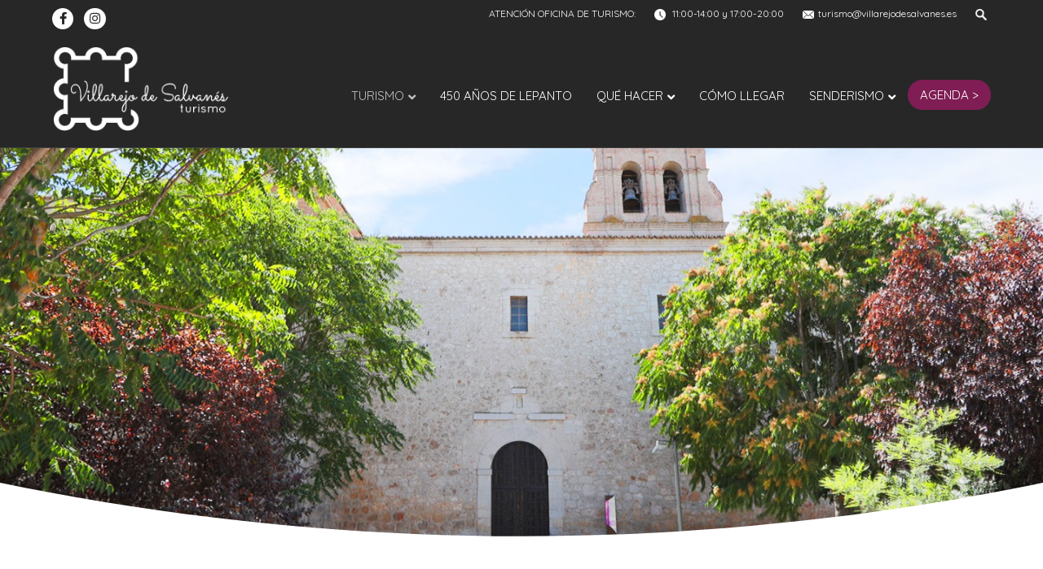

--- FILE ---
content_type: text/html; charset=UTF-8
request_url: https://turismovillarejodesalvanes.com/puntos-de-interes-turistico/convento-de-nuestra-senora-de-la-victoria/
body_size: 15524
content:
<!DOCTYPE html><html lang="es"><head><meta charset="UTF-8" /><meta name='viewport' content='width=device-width, initial-scale=1.0' /><meta http-equiv='X-UA-Compatible' content='IE=edge' /><link rel="preload" href="https://turismovillarejodesalvanes.com/wp-content/plugins/bb-plugin/fonts/fontawesome/5.15.1/webfonts/fa-solid-900.woff2" as="font" type="font/woff2" crossorigin><link rel="preload" href="https://turismovillarejodesalvanes.com/wp-content/plugins/bb-plugin/fonts/fontawesome/5.15.1/webfonts/fa-brands-400.woff2" as="font" type="font/woff2" crossorigin><link rel="preload" href="https://turismovillarejodesalvanes.com/wp-content/plugins/revslider/public/assets/fonts/revicons/revicons.woff?5510888" as="font" type="font/woff" crossorigin><link rel="stylesheet" id="ao_optimized_gfonts" href="https://fonts.googleapis.com/css?family=Quicksand%3A300%2C400%2C700%2C400%7CSacramento%3A400%7CSacramento%3A400&amp;display=swap" /><link rel="profile" href="https://gmpg.org/xfn/11" /><meta name='robots' content='index, follow, max-image-preview:large, max-snippet:-1, max-video-preview:-1' /><link media="all" href="https://turismovillarejodesalvanes.com/wp-content/cache/autoptimize/css/autoptimize_5a9626542972b005200bb0bbc1299dd6.css" rel="stylesheet" /><link media="screen" href="https://turismovillarejodesalvanes.com/wp-content/cache/autoptimize/css/autoptimize_eb6d21d46f2e74ac7b3654a530be4066.css" rel="stylesheet" /><link media="only screen and (max-width: 767px)" href="https://turismovillarejodesalvanes.com/wp-content/cache/autoptimize/css/autoptimize_541e2ced151704f4ff1844c6de47ec02.css" rel="stylesheet" /><title>Convento de Nuestra Señora de la Victoria - Turismo Villarejo de Salvanés</title><link rel="canonical" href="https://turismovillarejodesalvanes.com/puntos-de-interes-turistico/convento-de-nuestra-senora-de-la-victoria/" /><meta property="og:locale" content="es_ES" /><meta property="og:type" content="article" /><meta property="og:title" content="Convento de Nuestra Señora de la Victoria - Turismo Villarejo de Salvanés" /><meta property="og:description" content="Puerta de acceso La Casa de la Tercia Una torre única en su género. El origen de Villarejo de Salvanés. EXTERIOR Estamos ante el templo que acoge la imagen de&hellip;" /><meta property="og:url" content="https://turismovillarejodesalvanes.com/puntos-de-interes-turistico/convento-de-nuestra-senora-de-la-victoria/" /><meta property="og:site_name" content="Turismo Villarejo de Salvanés" /><meta property="article:modified_time" content="2024-01-12T15:52:05+00:00" /><meta property="og:image" content="https://turismovillarejodesalvanes.com/wp-content/plugins/bb-plugin/img/pixel.png" /><meta name="twitter:card" content="summary_large_image" /><meta name="twitter:label1" content="Tiempo de lectura"><meta name="twitter:data1" content="2 minutos"> <script type="application/ld+json" class="yoast-schema-graph">{"@context":"https://schema.org","@graph":[{"@type":"WebSite","@id":"https://turismovillarejodesalvanes.com/#website","url":"https://turismovillarejodesalvanes.com/","name":"Turismo Villarejo de Salvan\u00e9s","description":"","potentialAction":[{"@type":"SearchAction","target":"https://turismovillarejodesalvanes.com/?s={search_term_string}","query-input":"required name=search_term_string"}],"inLanguage":"es"},{"@type":"ImageObject","@id":"https://turismovillarejodesalvanes.com/puntos-de-interes-turistico/convento-de-nuestra-senora-de-la-victoria/#primaryimage","inLanguage":"es","url":"https://turismovillarejodesalvanes.com/wp-content/plugins/bb-plugin/img/pixel.png","contentUrl":"https://turismovillarejodesalvanes.com/wp-content/plugins/bb-plugin/img/pixel.png"},{"@type":"WebPage","@id":"https://turismovillarejodesalvanes.com/puntos-de-interes-turistico/convento-de-nuestra-senora-de-la-victoria/#webpage","url":"https://turismovillarejodesalvanes.com/puntos-de-interes-turistico/convento-de-nuestra-senora-de-la-victoria/","name":"Convento de Nuestra Se\u00f1ora de la Victoria - Turismo Villarejo de Salvan\u00e9s","isPartOf":{"@id":"https://turismovillarejodesalvanes.com/#website"},"primaryImageOfPage":{"@id":"https://turismovillarejodesalvanes.com/puntos-de-interes-turistico/convento-de-nuestra-senora-de-la-victoria/#primaryimage"},"datePublished":"2020-10-30T11:20:25+00:00","dateModified":"2024-01-12T15:52:05+00:00","breadcrumb":{"@id":"https://turismovillarejodesalvanes.com/puntos-de-interes-turistico/convento-de-nuestra-senora-de-la-victoria/#breadcrumb"},"inLanguage":"es","potentialAction":[{"@type":"ReadAction","target":["https://turismovillarejodesalvanes.com/puntos-de-interes-turistico/convento-de-nuestra-senora-de-la-victoria/"]}]},{"@type":"BreadcrumbList","@id":"https://turismovillarejodesalvanes.com/puntos-de-interes-turistico/convento-de-nuestra-senora-de-la-victoria/#breadcrumb","itemListElement":[{"@type":"ListItem","position":1,"item":{"@type":"WebPage","@id":"https://turismovillarejodesalvanes.com/","url":"https://turismovillarejodesalvanes.com/","name":"Portada"}},{"@type":"ListItem","position":2,"item":{"@type":"WebPage","@id":"https://turismovillarejodesalvanes.com/puntos-de-interes-turistico/","url":"https://turismovillarejodesalvanes.com/puntos-de-interes-turistico/","name":"Puntos de inter\u00e9s tur\u00edstico"}},{"@type":"ListItem","position":3,"item":{"@type":"WebPage","@id":"https://turismovillarejodesalvanes.com/puntos-de-interes-turistico/convento-de-nuestra-senora-de-la-victoria/","url":"https://turismovillarejodesalvanes.com/puntos-de-interes-turistico/convento-de-nuestra-senora-de-la-victoria/","name":"Convento de Nuestra Se\u00f1ora de la Victoria"}}]}]}</script> <link rel='dns-prefetch' href='//static.addtoany.com' /><link href='https://fonts.gstatic.com' crossorigin rel='preconnect' /><link rel="alternate" type="application/rss+xml" title="Turismo Villarejo de Salvanés &raquo; Feed" href="https://turismovillarejodesalvanes.com/feed/" /><link rel="alternate" type="application/rss+xml" title="Turismo Villarejo de Salvanés &raquo; Feed de los comentarios" href="https://turismovillarejodesalvanes.com/comments/feed/" /><link rel="alternate" type="text/calendar" title="Turismo Villarejo de Salvanés &raquo; iCal Feed" href="https://turismovillarejodesalvanes.com/events/?ical=1" /><link rel='stylesheet' id='fl-builder-layout-775-css'  href='https://turismovillarejodesalvanes.com/wp-content/cache/autoptimize/css/autoptimize_single_399dcddff221f47d0153c6e462202bc6.css?ver=399dcddff221f47d0153c6e462202bc6' media='all' /><link rel='stylesheet' id='fl-builder-layout-bundle-29bcfdd0481b94670ed3f5e6883d3930-css'  href='https://turismovillarejodesalvanes.com/wp-content/cache/autoptimize/css/autoptimize_single_29bcfdd0481b94670ed3f5e6883d3930.css?ver=2.4.2.2-1.4.5' media='all' /><link rel='stylesheet' id='fl-automator-skin-css'  href='https://turismovillarejodesalvanes.com/wp-content/cache/autoptimize/css/autoptimize_single_78672c2456a32a5f976eea4a07b4e04d.css?ver=1.7.8' media='all' /> <script id='addtoany-core-js-before'>window.a2a_config=window.a2a_config||{};a2a_config.callbacks=[];a2a_config.overlays=[];a2a_config.templates={};a2a_localize = {
	Share: "Compartir",
	Save: "Guardar",
	Subscribe: "Suscribir",
	Email: "Correo electrónico",
	Bookmark: "Marcador",
	ShowAll: "Mostrar todo",
	ShowLess: "Mostrar menos",
	FindServices: "Encontrar servicio(s)",
	FindAnyServiceToAddTo: "Encuentra al instante cualquier servicio para añadir a",
	PoweredBy: "Funciona con",
	ShareViaEmail: "Compartir por correo electrónico",
	SubscribeViaEmail: "Suscribirse a través de correo electrónico",
	BookmarkInYourBrowser: "Añadir a marcadores de tu navegador",
	BookmarkInstructions: "Presiona «Ctrl+D» o «\u2318+D» para añadir esta página a marcadores",
	AddToYourFavorites: "Añadir a tus favoritos",
	SendFromWebOrProgram: "Enviar desde cualquier dirección o programa de correo electrónico ",
	EmailProgram: "Programa de correo electrónico",
	More: "Más&#8230;",
	ThanksForSharing: "¡Gracias por compartir!",
	ThanksForFollowing: "¡Gracias por seguirnos!"
};

a2a_config.icon_color="#000000,#ffffff";</script> <script async src='https://static.addtoany.com/menu/page.js' id='addtoany-core-js'></script> <script src='https://turismovillarejodesalvanes.com/wp-includes/js/jquery/jquery.min.js?ver=3.5.1' id='jquery-core-js'></script> <link rel="https://api.w.org/" href="https://turismovillarejodesalvanes.com/wp-json/" /><link rel="alternate" type="application/json" href="https://turismovillarejodesalvanes.com/wp-json/wp/v2/pages/775" /><link rel="EditURI" type="application/rsd+xml" title="RSD" href="https://turismovillarejodesalvanes.com/xmlrpc.php?rsd" /><link rel="wlwmanifest" type="application/wlwmanifest+xml" href="https://turismovillarejodesalvanes.com/wp-includes/wlwmanifest.xml" /><meta name="generator" content="WordPress 5.7.11" /><meta name="generator" content="WooCommerce 5.1.0" /><link rel='shortlink' href='https://turismovillarejodesalvanes.com/?p=775' /><link rel="alternate" type="application/json+oembed" href="https://turismovillarejodesalvanes.com/wp-json/oembed/1.0/embed?url=https%3A%2F%2Fturismovillarejodesalvanes.com%2Fpuntos-de-interes-turistico%2Fconvento-de-nuestra-senora-de-la-victoria%2F" /><link rel="alternate" type="text/xml+oembed" href="https://turismovillarejodesalvanes.com/wp-json/oembed/1.0/embed?url=https%3A%2F%2Fturismovillarejodesalvanes.com%2Fpuntos-de-interes-turistico%2Fconvento-de-nuestra-senora-de-la-victoria%2F&#038;format=xml" />  <script type="text/javascript" src="https://cdn-cookieyes.com/client_data/bda9577a204dbbfcb2b813a2/script.js"></script> <meta name="et-api-version" content="v1"><meta name="et-api-origin" content="https://turismovillarejodesalvanes.com"><link rel="https://theeventscalendar.com/" href="https://turismovillarejodesalvanes.com/wp-json/tribe/tickets/v1/" /><meta name="tec-api-version" content="v1"><meta name="tec-api-origin" content="https://turismovillarejodesalvanes.com"><link rel="https://theeventscalendar.com/" href="https://turismovillarejodesalvanes.com/wp-json/tribe/events/v1/" /> <noscript><style>.woocommerce-product-gallery{ opacity: 1 !important; }</style></noscript><meta name="generator" content="Powered by Slider Revolution 6.2.23 - responsive, Mobile-Friendly Slider Plugin for WordPress with comfortable drag and drop interface." /><link rel="icon" href="https://turismovillarejodesalvanes.com/wp-content/uploads/2020/11/cropped-Favicon-32x32.jpg" sizes="32x32" /><link rel="icon" href="https://turismovillarejodesalvanes.com/wp-content/uploads/2020/11/cropped-Favicon-192x192.jpg" sizes="192x192" /><link rel="apple-touch-icon" href="https://turismovillarejodesalvanes.com/wp-content/uploads/2020/11/cropped-Favicon-180x180.jpg" /><meta name="msapplication-TileImage" content="https://turismovillarejodesalvanes.com/wp-content/uploads/2020/11/cropped-Favicon-270x270.jpg" /> <script type="text/javascript">function setREVStartSize(e){
			//window.requestAnimationFrame(function() {				 
				window.RSIW = window.RSIW===undefined ? window.innerWidth : window.RSIW;	
				window.RSIH = window.RSIH===undefined ? window.innerHeight : window.RSIH;	
				try {								
					var pw = document.getElementById(e.c).parentNode.offsetWidth,
						newh;
					pw = pw===0 || isNaN(pw) ? window.RSIW : pw;
					e.tabw = e.tabw===undefined ? 0 : parseInt(e.tabw);
					e.thumbw = e.thumbw===undefined ? 0 : parseInt(e.thumbw);
					e.tabh = e.tabh===undefined ? 0 : parseInt(e.tabh);
					e.thumbh = e.thumbh===undefined ? 0 : parseInt(e.thumbh);
					e.tabhide = e.tabhide===undefined ? 0 : parseInt(e.tabhide);
					e.thumbhide = e.thumbhide===undefined ? 0 : parseInt(e.thumbhide);
					e.mh = e.mh===undefined || e.mh=="" || e.mh==="auto" ? 0 : parseInt(e.mh,0);		
					if(e.layout==="fullscreen" || e.l==="fullscreen") 						
						newh = Math.max(e.mh,window.RSIH);					
					else{					
						e.gw = Array.isArray(e.gw) ? e.gw : [e.gw];
						for (var i in e.rl) if (e.gw[i]===undefined || e.gw[i]===0) e.gw[i] = e.gw[i-1];					
						e.gh = e.el===undefined || e.el==="" || (Array.isArray(e.el) && e.el.length==0)? e.gh : e.el;
						e.gh = Array.isArray(e.gh) ? e.gh : [e.gh];
						for (var i in e.rl) if (e.gh[i]===undefined || e.gh[i]===0) e.gh[i] = e.gh[i-1];
											
						var nl = new Array(e.rl.length),
							ix = 0,						
							sl;					
						e.tabw = e.tabhide>=pw ? 0 : e.tabw;
						e.thumbw = e.thumbhide>=pw ? 0 : e.thumbw;
						e.tabh = e.tabhide>=pw ? 0 : e.tabh;
						e.thumbh = e.thumbhide>=pw ? 0 : e.thumbh;					
						for (var i in e.rl) nl[i] = e.rl[i]<window.RSIW ? 0 : e.rl[i];
						sl = nl[0];									
						for (var i in nl) if (sl>nl[i] && nl[i]>0) { sl = nl[i]; ix=i;}															
						var m = pw>(e.gw[ix]+e.tabw+e.thumbw) ? 1 : (pw-(e.tabw+e.thumbw)) / (e.gw[ix]);					
						newh =  (e.gh[ix] * m) + (e.tabh + e.thumbh);
					}				
					if(window.rs_init_css===undefined) window.rs_init_css = document.head.appendChild(document.createElement("style"));					
					document.getElementById(e.c).height = newh+"px";
					window.rs_init_css.innerHTML += "#"+e.c+"_wrapper { height: "+newh+"px }";				
				} catch(e){
					console.log("Failure at Presize of Slider:" + e)
				}					   
			//});
		  };</script> <style id="wp-custom-css">strong{
	color: #7f1d54;
}

.tribe-common .tribe-common-b2.tribe-tickets__tickets-item-quantity-unavailable{
	color: #7f1d54;
}

.fl-page-bar {
    height: 37px;
	border-bottom: none;
}

.fl-post-grid-post {
    font-size: 16px !important;
}

@media screen and (max-width: 768px) {
.fl-page-bar {
   display: none;
}
	
	.tribe-event-date-start,
.tribe-event-time-start,
.tribe-event-venue
{

display: block !important;
margin-left: 20% !important;
margin-bottom: 10px;
}
	.fl-post-grid-post {
    font-size: 18px !important;
}
	
}

.fl-page-bar-row .col-md-6.text-left {
	width: 24%;
}

.fl-page-bar-row .col-md-6.text-right {
	width: 76%;
}

.fl-node-5f9527f6b48b8.iconos-arriba .fl-module-content .fl-icon i {
    background: #fff;

}
.fl-node-5f9527f6b48b8.iconos-arriba .fl-module-content {
	margin: 0;
}
.fl-node-5f9527f6b48b8.iconos-arriba .fl-icon-group .fl-icon {
	margin-top: 0;
}

.fl-page-header-fixed .boton-menu a {
	color: #fff !important;
	margin-top: 0 !important;
}
.fl-page-nav-right .fl-page-nav-wrap .navbar-nav li.boton-menu > a{
	margin-top: 6px;
	padding-top: 8px;
	padding-bottom: 8px ;
}


.fl-page-nav-right .fl-page-nav-wrap .navbar-nav li.boton-menu > a:hover{
	color: #7f1d54 ;
	background: #fff ;
}

.fl-page-header-fixed .boton-menu a:hover,
.fl-page-header-fixed  li.current-menu-item.boton-menu > a:hover{
	color: #fff !important;
	background: #000 !important;
}


.fl-page-header-fixed  li.current-menu-item.boton-menu > a {
		color: #fff ;
}

.logos-bn img {
  -webkit-filter: grayscale(100%); /* Safari 6.0 - 9.0 */
  filter: grayscale(100%);
}

.logos-bn img:hover {
	  -webkit-filter: none); /* Safari 6.0 - 9.0 */
  filter: none;
}

@media screen and (max-width: 768px) {
	.iconos-cabecera {
		display: block;
		margin-bottom: 10px;
	}
	.buscador-cabecera {
		display: none;
	}
	
	img.movil-center {
		float:none;
	}
}

.rollover .fl-callout-title-text {
	color: #fff;
}

.mytheme-mejs-container.mejs-container,  .mytheme-mejs-container.mejs-container .mejs-controls, .mytheme-mejs-container.mejs-embed, .mejs-embed body  {
	background-color: #7f1d54;
	border: 2px solid #7f1d54;
	border-radius: 20px
}

.testimonio-texto {
	background: #b6b6b6;
	padding: 40px;
	color: #fff;
}
.testimonio-persona img{
	border-radius: 50%;
}
.testimonio-persona {
	font-size: 14px;
	background-image: url('/wp-content/uploads/2020/11/flechita.png');
	background-repeat: no-repeat;
	background-position: top left;
	padding-top: 20px
}

.juego-form .gfield_label {
	display: block !important;
	text-align: left !important;
	margin-top: 100px;
	text-transform: uppercase;
}
.juego-form .gfield_radio label {
	font-weight: normal;
}

.juego-form input[type="radio"] {
	display: none !important;
}

.juego-form input[type="radio"]:checked+label {
		color: #000;
		font-weight: bold;
}

.home-hero-icon a,
.home-hero-icon .fl-photo-content {
    width: 100%;
    height: 100%;
    display: block;
    min-height: 60px;
}

.home-tres-iconos .fl-photo-content {
        min-height: 60px;
}

.ventanas-rollover .fl-callout-content {
    position: relative;
}

.ventanas-rollover .fl-callout-title {
    position: absolute;
    top: 70px;
    width: 95%;
    left: 0; 
    right: 0; 
    margin-left: auto; 
    margin-right: auto; 
}

.ventanas-rollover .fl-callout-text-wrap {
    position: absolute;
    top: 130px;
    width: 95%;
    left: 0; 
    right: 0; 
    margin-left: auto; 
    margin-right: auto; 
}
.ventanas-rollover .fl-callout-photo {
    background: #000;
    border-radius: 3%;
}

.ventanas-rollover .fl-callout-photo img {
     opacity: 0.5;
     border-radius: 3%;
}

.ventanas-rollover:hover img {
     opacity: 1;
}

.ventanas-rollover:hover .fl-callout-title,
.ventanas-rollover:hover .fl-callout-text-wrap {
    display: none;
}

.sombra-slide1,
.sombra-slide3{
text-shadow: 0px 4px 3px rgba(0,0,0,0.8),
             0px 8px 13px rgba(0,0,0,0.4),
             0px 18px 23px rgba(0,0,0,0.1);
}
.sombra-linea {
box-shadow: 0px 4px 3px rgba(0,0,0,0.8);
	}
.sombra-slide2{
text-shadow: 0px 4px 3px rgba(0,0,0,1),
             0px 8px 13px rgba(0,0,0,0.8),
             0px 18px 23px rgba(0,0,0,0.6);
}

.mailchimp-form #gform_submit_button_7 {
	background-color: #fff;
	color: #7f1d54;
	font-size: 14px;
}

#input_7_1,
.mailchimp-form  .gfield_consent_label{
		font-size: 14px;
}
.mailchimp-form .gform_footer {
	padding:0 !important;	
} 

.mailchimp-form  .gfield_required {
	display: none !important;
}

.gfield_consent_label {
	font-size: 14px;
}

#gform_7 {
	position: relative;
}

@media screen and (min-width: 768px) {
	#gform_submit_button_7 {
	position: absolute;
	top: 3px;
		left: 260px;
	}
}
@media screen and (max-width: 768px) {
.mailchimp-form  .gfield_consent_label{
		width:80%;
	margin-left: 3%;
}
}

.tribe-event-date-start {
	font-weight: normal;
	color: #747474;
	padding-left: 30px;
	background: url('/wp-content/uploads/2020/11/calendario.png') no-repeat left center;
		display: inline-block;
		min-height: 20px;
}

.tribe-event-time-start {
	display: inline-block;
	font-weight: normal;
	color: #747474;
	padding-left: 30px;
	margin-left: 20px;
	min-height: 20px;
	background: url('/wp-content/uploads/2020/11/reloj.png') no-repeat left center;
}

.tribe-event-venue {
		display: inline-block;
	font-weight: normal;
	color: #747474;
	padding-left: 30px;
	margin-left: 20px;
	min-height: 18px;
	background: url('/wp-content/uploads/2020/11/ubicacion-evento.png') no-repeat left center;
	background-size: auto 22px;
}

.fl-post-feed-more,
.fl-post-grid-more{
	font-weight: bold;
	color: #7f1d54 !important; 
}

.fl-post-feed-title {
	color: #282828;
	font-weight: 400;
}

.fl-post-feed-post.type-tribe_events {
	margin-bottom: 120px;
	border-bottom: none;
}

.listado-eventos-home .fl-post-grid-post {
	box-shadow: 0 0 40px rgb(0,0,0,0.3)
}

.listado-eventos-home .fl-post-title a {
	color: #000 !important;
		font-weight: bold;
}
.listado-eventos-home .fl-post-title {
	margin-bottom: 20px;
}
.listado-eventos-home .fl-post-more-link {
	margin-top: 20px;
	margin-bottom: 20px;
	font-weight: bold;
}

.single-tribe_events .fl-rich-text .aligncenter {
	margin-top: 40px;
	margin-bottom: 40px;
}

.fl-node-5f9527f6b48b8 .fl-module-content .fl-icon a:hover i {
    background: #fff;
}

#gform_7 .validation_error {
	display: none;
}

#gform_7 .gfield_error  .ginput_container_email,
#gform_7 li.gfield.gfield_error, #gform_7 li.gfield.gfield_error.gfield_contains_required.gfield_creditcard_warning {
	margin-top: 0;
	padding-top: 0;
	background: none;
	border: none;
}

#gform_3 .gform_footer,
#gform_4 .gform_footer,
#gform_5 .gform_footer,
#gform_6 .gform_footer {
	margin: 80px 0;
}

a.volver-jugar {
	width: 200px;
	margin: auto;
	display: block !important;
}

.gform_page_footer {
	margin-top: 60px !important;
	border: none !important;
}

.gf_progressbar_title {
	display: none;
}

.gform_wrapper .percentbar_blue {
	background-color: #7f1d54;
}

.gform_previous_button {
	display: none !important;
}

.gform_next_button {
	border-radius: 20px !important;
	padding: 8px 20px !important;
}

.gform_wrapper .gf_progressbar_wrapper {
		margin-bottom: 0;
	padding-bottom: 0;
}

#cookie-notice .cn-button.bootstrap {
    background-color: #7f1d54;
}

.tel-icono {
	padding-left: 30px;
	background-image: url("https://turismovillarejodesalvanes.com/wp-content/uploads/2021/03/telefono.png");
	background-position: left;
	background-repeat: no-repeat;
}

#gform_8 .gfield_label,
#gform_9 .gfield_label {
    display: block !important;
	text-align: left;
}

.fondo-gris-form {
	padding: 20px 20px 0 20px;
	margin: 0 0 10px;
	background-color: #f5f5f5;
	border: 1px solid #ccc;
	border-radius: 4px;
}


.fondo-gris-form form {
	font-size: 16px;
	line-height: 1.42857143;
	color: #333;
}

.fondo-gris-form .gform_footer p{
	height:0;
}
@media screen and (min-width: 768px) {
.woocommerce-checkout 
#customer_details.col2-set {
    width: 50% !important;
    float: left !important;
}

.woocommerce-checkout 
#customer_details.col2-set .col-1 {
	width: 95%
}

.woocommerce-checkout .woocommerce-checkout-review-order {
    width: 50% !important;
    float: right !important;
}
}

#billing_politicaprivacidad_Acepto {
	float: left;
	margin-right: 10px;
	margin-top: 18px;
	margin-left: 10px;
}


.tribe-checkout-backlink,
.tribe-tickets__tickets-item-extra-available{
	visibility: hidden;
}

.tribe-checkout-backlink::after {
	content: "Revisar carrito";
	visibility: visible !important;
margin-left: -126px;
}

.tribe-tickets__tickets-item-extra-available-quantity {
	visibility: visible !important;
}
.tribe-tickets__tickets-item-extra-available-quantity::after {
	visibility: visible !important;
	content: "disponible";
}

.fl-page-nav-right .fl-page-nav {
	margin-top: 20px;
}</style> <script async src="https://www.googletagmanager.com/gtag/js?id=G-RFXPJXP5R0"></script> <script>window.dataLayer = window.dataLayer || [];
  function gtag(){dataLayer.push(arguments);}
  gtag('js', new Date());

  gtag('config', 'G-RFXPJXP5R0');</script> </head><body data-rsssl=1 class="page-template-default page page-id-775 page-child parent-pageid-584 theme-bb-theme fl-builder woocommerce-no-js tribe-no-js fl-theme-builder-footer fl-theme-builder-footer-footer-es fl-framework-base fl-preset-default fl-full-width fl-nav-mobile-offcanvas fl-offcanvas-push-right fl-scroll-to-top fl-submenu-indicator" itemscope="itemscope" itemtype="https://schema.org/WebPage"> <a aria-label="Skip to content" class="fl-screen-reader-text" href="#fl-main-content">Skip to content</a><div class="fl-page"><header class="fl-page-header fl-page-header-fixed fl-page-nav-right fl-page-nav-toggle-icon fl-page-nav-toggle-visible-mobile"  role="banner"><div class="fl-page-header-wrap"><div class="fl-page-header-container container"><div class="fl-page-header-row row"><div class="col-sm-12 col-md-3 fl-page-logo-wrap"><div class="fl-page-header-logo"> <a href="https://turismovillarejodesalvanes.com/"><img loading="false" data-no-lazy="1" class="fl-logo-img" itemscope itemtype="https://schema.org/ImageObject" src="https://turismovillarejodesalvanes.com/wp-content/uploads/2020/10/Logo-Villarejo.png" data-retina="" title="" alt="Turismo Villarejo de Salvanés" /><meta itemprop="name" content="Turismo Villarejo de Salvanés" /></a></div></div><div class="col-sm-12 col-md-9 fl-page-fixed-nav-wrap"><div class="fl-page-nav-wrap"><nav class="fl-page-nav fl-nav navbar navbar-default navbar-expand-md" aria-label="Menú de la Cabecera" role="navigation"> <button type="button" class="navbar-toggle navbar-toggler" data-toggle="collapse" data-target=".fl-page-nav-collapse"> <span><i class="fas fa-bars" aria-hidden="true"></i><span class="sr-only">Menú</span></span> </button><div class="fl-page-nav-collapse collapse navbar-collapse"><ul id="menu-principal" class="nav navbar-nav navbar-right menu fl-theme-menu"><li id="menu-item-598" class="menu-item menu-item-type-post_type menu-item-object-page current-page-ancestor current-menu-ancestor current-menu-parent current-page-parent current_page_parent current_page_ancestor menu-item-has-children menu-item-598 nav-item"><a href="https://turismovillarejodesalvanes.com/puntos-de-interes-turistico/" class="nav-link">Turismo</a><div class="fl-submenu-icon-wrap"><span class="fl-submenu-toggle-icon"></span></div><ul class="sub-menu"><li id="menu-item-742" class="menu-item menu-item-type-post_type menu-item-object-page menu-item-742 nav-item"><a href="https://turismovillarejodesalvanes.com/puntos-de-interes-turistico/la-torre-del-homenaje/" class="nav-link">La Torre del homenaje</a></li><li id="menu-item-741" class="menu-item menu-item-type-post_type menu-item-object-page menu-item-741 nav-item"><a href="https://turismovillarejodesalvanes.com/puntos-de-interes-turistico/la-casa-de-la-tercia/" class="nav-link">La Casa de la Tercia</a></li><li id="menu-item-923" class="menu-item menu-item-type-post_type menu-item-object-page current-menu-item page_item page-item-775 current_page_item menu-item-923 nav-item"><a href="https://turismovillarejodesalvanes.com/puntos-de-interes-turistico/convento-de-nuestra-senora-de-la-victoria/" aria-current="page" class="nav-link">Convento de Nuestra Señora de la Victoria</a></li><li id="menu-item-917" class="menu-item menu-item-type-post_type menu-item-object-page menu-item-917 nav-item"><a href="https://turismovillarejodesalvanes.com/puntos-de-interes-turistico/iglesia-de-san-andres-apostol/" class="nav-link">Iglesia de San Andrés Apóstol</a></li><li id="menu-item-918" class="menu-item menu-item-type-post_type menu-item-object-page menu-item-918 nav-item"><a href="https://turismovillarejodesalvanes.com/puntos-de-interes-turistico/museo-del-cine/" class="nav-link">Museo del cine</a></li><li id="menu-item-922" class="menu-item menu-item-type-post_type menu-item-object-page menu-item-922 nav-item"><a href="https://turismovillarejodesalvanes.com/puntos-de-interes-turistico/fuente-lavadero-del-pozo-marcos/" class="nav-link">Fuente lavadero del Pozo Marcos</a></li><li id="menu-item-920" class="menu-item menu-item-type-post_type menu-item-object-page menu-item-920 nav-item"><a href="https://turismovillarejodesalvanes.com/puntos-de-interes-turistico/antiguo-hospital/" class="nav-link">Antiguo Hospital</a></li><li id="menu-item-921" class="menu-item menu-item-type-post_type menu-item-object-page menu-item-921 nav-item"><a href="https://turismovillarejodesalvanes.com/puntos-de-interes-turistico/fuente-lavadero-del-canuelo/" class="nav-link">Fuente lavadero del Cañuelo</a></li></ul></li><li id="menu-item-2424" class="menu-item menu-item-type-post_type menu-item-object-page menu-item-2424 nav-item"><a href="https://turismovillarejodesalvanes.com/450-anos-de-lepanto/" class="nav-link">450 años de Lepanto</a></li><li id="menu-item-595" class="menu-item menu-item-type-post_type menu-item-object-page menu-item-has-children menu-item-595 nav-item"><a href="https://turismovillarejodesalvanes.com/guia-de-hosteleria/" class="nav-link">Qué hacer</a><div class="fl-submenu-icon-wrap"><span class="fl-submenu-toggle-icon"></span></div><ul class="sub-menu"><li id="menu-item-596" class="menu-item menu-item-type-post_type menu-item-object-page menu-item-596 nav-item"><a href="https://turismovillarejodesalvanes.com/guia-de-hosteleria/donde-comer/" class="nav-link">Dónde comer</a></li><li id="menu-item-932" class="menu-item menu-item-type-post_type menu-item-object-page menu-item-932 nav-item"><a href="https://turismovillarejodesalvanes.com/guia-de-hosteleria/donde-dormir/" class="nav-link">Dónde dormir</a></li><li id="menu-item-933" class="menu-item menu-item-type-post_type menu-item-object-page menu-item-933 nav-item"><a href="https://turismovillarejodesalvanes.com/guia-de-hosteleria/turismo-activo/" class="nav-link">Turismo activo</a></li><li id="menu-item-6252" class="menu-item menu-item-type-post_type menu-item-object-page menu-item-6252 nav-item"><a href="https://turismovillarejodesalvanes.com/almazaras-y-bodegas/" class="nav-link">Visita Almazaras y Bodegas</a></li></ul></li><li id="menu-item-597" class="menu-item menu-item-type-post_type menu-item-object-page menu-item-597 nav-item"><a href="https://turismovillarejodesalvanes.com/como-llegar/" class="nav-link">Cómo llegar</a></li><li id="menu-item-2256" class="menu-item menu-item-type-post_type menu-item-object-page menu-item-has-children menu-item-2256 nav-item"><a href="https://turismovillarejodesalvanes.com/senderismo-rutas/" class="nav-link">Senderismo</a><div class="fl-submenu-icon-wrap"><span class="fl-submenu-toggle-icon"></span></div><ul class="sub-menu"><li id="menu-item-2259" class="menu-item menu-item-type-post_type menu-item-object-ruta menu-item-2259 nav-item"><a href="https://turismovillarejodesalvanes.com/ruta/yacimiento-de-santa-maria/" class="nav-link">RUTA AL YACIMIENTO DE SANTA MARÍA</a></li><li id="menu-item-2258" class="menu-item menu-item-type-post_type menu-item-object-ruta menu-item-2258 nav-item"><a href="https://turismovillarejodesalvanes.com/ruta/despoblado-de-salvanes/" class="nav-link">RUTA AL DESPOBLADO DE SALVANÉS</a></li><li id="menu-item-2257" class="menu-item menu-item-type-post_type menu-item-object-ruta menu-item-2257 nav-item"><a href="https://turismovillarejodesalvanes.com/ruta/pinar-de-la-enconmienda-y-asentamiento-de-valdepuerco/" class="nav-link">RUTA AL PINAR DE LA ENCOMIENDA Y ASENTAMIENTO DE VALDEPUERCO</a></li></ul></li><li id="menu-item-604" class="boton-menu menu-item menu-item-type-post_type menu-item-object-page menu-item-home menu-item-604 nav-item"><a href="https://turismovillarejodesalvanes.com/" class="nav-link">AGENDA ></a></li></ul></div></nav></div></div></div></div></div></header><div class="fl-page-bar"><div class="fl-page-bar-container container"><div class="fl-page-bar-row row"><div class="col-sm-6 col-md-6 text-left clearfix"><div class="fl-page-bar-text fl-page-bar-text-1"><div class=" fl-node-5f9527f6b48b8 iconos-arriba"><div class="fl-module-content fl-node-content"><div class="fl-icon-group"> <span class="fl-icon"> <a href="https://www.facebook.com/pages/category/Government-Organization/Ayuntamiento-Villarejo-de-Salvan%C3%A9s-891565377542972/" target="_blank" rel="noopener"> <i class="fab fa-facebook-f" aria-hidden="true"></i> </a> </span> <span class="fl-icon"> <a href="https://www.instagram.com/ayto_villarejo_salvanes/" target="_blank" rel="noopener"> <i class="fab fa-instagram" aria-hidden="true"></i> </a> </span></div></div></div></div></div><div class="col-sm-6 col-md-6 text-right clearfix"><div class="fl-page-bar-text fl-page-bar-text-2"><span class="iconos-cabecera">ATENCIÓN OFICINA DE TURISMO:</span> <span class="iconos-cabecera"><img class="icono-top" src="/wp-content/uploads/2020/11/reloj-cabecera.png" alt="" width="14" height="14"> 11:00-14:00 y 17:00-20:00</span> <span class="iconos-cabecera"><img class="icono-top" src="/wp-content/uploads/2020/10/email.png" alt="" width="14" height="19"><a href="mailto:turismo@villarejodesalvanes.es">turismo@villarejodesalvanes.es</a></span> <span class="iconos-cabecera buscador-cabecera"> <a href="/buscador/"><img class="icono-top" src="/wp-content/uploads/2020/10/buscar.png" alt="" width="14" height="19"></a> </span></div></div></div></div></div><header class="fl-page-header fl-page-header-primary fl-page-nav-right fl-page-nav-toggle-icon fl-page-nav-toggle-visible-mobile" itemscope="itemscope" itemtype="https://schema.org/WPHeader"  role="banner"><div class="fl-page-header-wrap"><div class="fl-page-header-container container"><div class="fl-page-header-row row"><div class="col-sm-12 col-md-4 fl-page-header-logo-col"><div class="fl-page-header-logo" itemscope="itemscope" itemtype="https://schema.org/Organization"> <a href="https://turismovillarejodesalvanes.com/" itemprop="url"><img loading="false" data-no-lazy="1" class="fl-logo-img" itemscope itemtype="https://schema.org/ImageObject" src="https://turismovillarejodesalvanes.com/wp-content/uploads/2020/10/Logo-Villarejo.png" data-retina="" title="" alt="Turismo Villarejo de Salvanés" /><meta itemprop="name" content="Turismo Villarejo de Salvanés" /></a></div></div><div class="col-sm-12 col-md-8 fl-page-nav-col"><div class="fl-page-nav-wrap"><nav class="fl-page-nav fl-nav navbar navbar-default navbar-expand-md" aria-label="Menú de la Cabecera" itemscope="itemscope" itemtype="https://schema.org/SiteNavigationElement" role="navigation"> <button type="button" class="navbar-toggle navbar-toggler" data-toggle="collapse" data-target=".fl-page-nav-collapse"> <span><i class="fas fa-bars" aria-hidden="true"></i><span class="sr-only">Menú</span></span> </button><div class="fl-page-nav-collapse collapse navbar-collapse"><ul id="menu-principal-1" class="nav navbar-nav navbar-right menu fl-theme-menu"><li class="menu-item menu-item-type-post_type menu-item-object-page current-page-ancestor current-menu-ancestor current-menu-parent current-page-parent current_page_parent current_page_ancestor menu-item-has-children menu-item-598 nav-item"><a href="https://turismovillarejodesalvanes.com/puntos-de-interes-turistico/" class="nav-link">Turismo</a><div class="fl-submenu-icon-wrap"><span class="fl-submenu-toggle-icon"></span></div><ul class="sub-menu"><li class="menu-item menu-item-type-post_type menu-item-object-page menu-item-742 nav-item"><a href="https://turismovillarejodesalvanes.com/puntos-de-interes-turistico/la-torre-del-homenaje/" class="nav-link">La Torre del homenaje</a></li><li class="menu-item menu-item-type-post_type menu-item-object-page menu-item-741 nav-item"><a href="https://turismovillarejodesalvanes.com/puntos-de-interes-turistico/la-casa-de-la-tercia/" class="nav-link">La Casa de la Tercia</a></li><li class="menu-item menu-item-type-post_type menu-item-object-page current-menu-item page_item page-item-775 current_page_item menu-item-923 nav-item"><a href="https://turismovillarejodesalvanes.com/puntos-de-interes-turistico/convento-de-nuestra-senora-de-la-victoria/" aria-current="page" class="nav-link">Convento de Nuestra Señora de la Victoria</a></li><li class="menu-item menu-item-type-post_type menu-item-object-page menu-item-917 nav-item"><a href="https://turismovillarejodesalvanes.com/puntos-de-interes-turistico/iglesia-de-san-andres-apostol/" class="nav-link">Iglesia de San Andrés Apóstol</a></li><li class="menu-item menu-item-type-post_type menu-item-object-page menu-item-918 nav-item"><a href="https://turismovillarejodesalvanes.com/puntos-de-interes-turistico/museo-del-cine/" class="nav-link">Museo del cine</a></li><li class="menu-item menu-item-type-post_type menu-item-object-page menu-item-922 nav-item"><a href="https://turismovillarejodesalvanes.com/puntos-de-interes-turistico/fuente-lavadero-del-pozo-marcos/" class="nav-link">Fuente lavadero del Pozo Marcos</a></li><li class="menu-item menu-item-type-post_type menu-item-object-page menu-item-920 nav-item"><a href="https://turismovillarejodesalvanes.com/puntos-de-interes-turistico/antiguo-hospital/" class="nav-link">Antiguo Hospital</a></li><li class="menu-item menu-item-type-post_type menu-item-object-page menu-item-921 nav-item"><a href="https://turismovillarejodesalvanes.com/puntos-de-interes-turistico/fuente-lavadero-del-canuelo/" class="nav-link">Fuente lavadero del Cañuelo</a></li></ul></li><li class="menu-item menu-item-type-post_type menu-item-object-page menu-item-2424 nav-item"><a href="https://turismovillarejodesalvanes.com/450-anos-de-lepanto/" class="nav-link">450 años de Lepanto</a></li><li class="menu-item menu-item-type-post_type menu-item-object-page menu-item-has-children menu-item-595 nav-item"><a href="https://turismovillarejodesalvanes.com/guia-de-hosteleria/" class="nav-link">Qué hacer</a><div class="fl-submenu-icon-wrap"><span class="fl-submenu-toggle-icon"></span></div><ul class="sub-menu"><li class="menu-item menu-item-type-post_type menu-item-object-page menu-item-596 nav-item"><a href="https://turismovillarejodesalvanes.com/guia-de-hosteleria/donde-comer/" class="nav-link">Dónde comer</a></li><li class="menu-item menu-item-type-post_type menu-item-object-page menu-item-932 nav-item"><a href="https://turismovillarejodesalvanes.com/guia-de-hosteleria/donde-dormir/" class="nav-link">Dónde dormir</a></li><li class="menu-item menu-item-type-post_type menu-item-object-page menu-item-933 nav-item"><a href="https://turismovillarejodesalvanes.com/guia-de-hosteleria/turismo-activo/" class="nav-link">Turismo activo</a></li><li class="menu-item menu-item-type-post_type menu-item-object-page menu-item-6252 nav-item"><a href="https://turismovillarejodesalvanes.com/almazaras-y-bodegas/" class="nav-link">Visita Almazaras y Bodegas</a></li></ul></li><li class="menu-item menu-item-type-post_type menu-item-object-page menu-item-597 nav-item"><a href="https://turismovillarejodesalvanes.com/como-llegar/" class="nav-link">Cómo llegar</a></li><li class="menu-item menu-item-type-post_type menu-item-object-page menu-item-has-children menu-item-2256 nav-item"><a href="https://turismovillarejodesalvanes.com/senderismo-rutas/" class="nav-link">Senderismo</a><div class="fl-submenu-icon-wrap"><span class="fl-submenu-toggle-icon"></span></div><ul class="sub-menu"><li class="menu-item menu-item-type-post_type menu-item-object-ruta menu-item-2259 nav-item"><a href="https://turismovillarejodesalvanes.com/ruta/yacimiento-de-santa-maria/" class="nav-link">RUTA AL YACIMIENTO DE SANTA MARÍA</a></li><li class="menu-item menu-item-type-post_type menu-item-object-ruta menu-item-2258 nav-item"><a href="https://turismovillarejodesalvanes.com/ruta/despoblado-de-salvanes/" class="nav-link">RUTA AL DESPOBLADO DE SALVANÉS</a></li><li class="menu-item menu-item-type-post_type menu-item-object-ruta menu-item-2257 nav-item"><a href="https://turismovillarejodesalvanes.com/ruta/pinar-de-la-enconmienda-y-asentamiento-de-valdepuerco/" class="nav-link">RUTA AL PINAR DE LA ENCOMIENDA Y ASENTAMIENTO DE VALDEPUERCO</a></li></ul></li><li class="boton-menu menu-item menu-item-type-post_type menu-item-object-page menu-item-home menu-item-604 nav-item"><a href="https://turismovillarejodesalvanes.com/" class="nav-link">AGENDA ></a></li></ul></div></nav></div></div></div></div></div></header><div id="fl-main-content" class="fl-page-content" itemprop="mainContentOfPage" role="main"><div class="fl-content-full container"><div class="row"><div class="fl-content col-md-12"><article class="fl-post post-775 page type-page status-publish hentry" id="fl-post-775" itemscope="itemscope" itemtype="https://schema.org/CreativeWork"><div class="fl-post-content clearfix" itemprop="text"><div class="fl-builder-content fl-builder-content-775 fl-builder-content-primary fl-builder-global-templates-locked" data-post-id="775"><div class="fl-row fl-row-full-width fl-row-bg-photo fl-node-5f9bf417065d0 fl-row-custom-height fl-row-align-center fl-row-has-layers" data-node="5f9bf417065d0"><div class="fl-row-content-wrap"><div class="fl-builder-layer fl-builder-shape-layer fl-builder-bottom-edge-layer fl-builder-shape-concave"> <svg class="fl-builder-layer-align-bottom-center" viewBox="0 0 800 50" preserveAspectRatio="none"> <defs> </defs> <g class="fl-shape-content"> <path class="fl-shape" d="M0,0 L800,0 L800,50 C666.666667,22.5877193 533.333333,8.88157895 400,8.88157895 C266.666667,8.88157895 133.333333,22.5877193 0,50 L0,0 Z"></path> </g> </svg></div><div class="fl-row-content fl-row-full-width fl-node-content"><div class="fl-col-group fl-node-5f9bf417065c1" data-node="5f9bf417065c1"><div class="fl-col fl-node-5f9bf417065ca fl-col-has-cols" data-node="5f9bf417065ca"><div class="fl-col-content fl-node-content"><div class="fl-col-group fl-node-5f9bf417065cd fl-col-group-nested" data-node="5f9bf417065cd"><div class="fl-col fl-node-5f9bf417065ce" data-node="5f9bf417065ce"><div class="fl-col-content fl-node-content"></div></div></div></div></div></div></div></div></div><div class="fl-row fl-row-fixed-width fl-row-bg-none fl-node-5f9bf417065dd" data-node="5f9bf417065dd"><div class="fl-row-content-wrap"><div class="fl-row-content fl-row-fixed-width fl-node-content"><div class="fl-col-group fl-node-5f9bf417065de" data-node="5f9bf417065de"><div class="fl-col fl-node-5f9bf417065df" data-node="5f9bf417065df"><div class="fl-col-content fl-node-content"><div class="fl-module fl-module-heading fl-node-60ab72da532d1" data-node="60ab72da532d1"><div class="fl-module-content fl-node-content"><h2 class="fl-heading"> <span class="fl-heading-text">Convento de Nuestra Señora de la Victoria</span></h2></div></div><div class="fl-module fl-module-rich-text fl-node-5f9bf417065e0" data-node="5f9bf417065e0"><div class="fl-module-content fl-node-content"><div class="fl-rich-text"><p>Una torre única en su género.<br /> El origen de Villarejo de Salvanés.</p></div></div></div></div></div></div></div></div></div><div class="fl-row fl-row-full-width fl-row-bg-none fl-node-5f9bf417065d1" data-node="5f9bf417065d1"><div class="fl-row-content-wrap"><div class="fl-row-content fl-row-full-width fl-node-content"><div class="fl-col-group fl-node-5f9bf417065d2 fl-col-group-equal-height fl-col-group-align-bottom fl-col-group-responsive-reversed" data-node="5f9bf417065d2"><div class="fl-col fl-node-5f9bf417065d3 fl-col-small fl-animation fl-fade-in" data-node="5f9bf417065d3" data-animation-delay="0" data-animation-duration="1"><div class="fl-col-content fl-node-content"></div></div><div class="fl-col fl-node-5f9bf417065d6 fl-col-small" data-node="5f9bf417065d6"><div class="fl-col-content fl-node-content"><div class="fl-module fl-module-heading fl-node-5f9bf417065d5 fl-animation fl-slide-in-right" data-node="5f9bf417065d5" data-animation-delay="0" data-animation-duration="1"><div class="fl-module-content fl-node-content"><h3 class="fl-heading"> <span class="fl-heading-text">EXTERIOR</span></h3></div></div><div class="fl-module fl-module-rich-text fl-node-5f9bf417065d4 fl-animation fl-slide-in-right" data-node="5f9bf417065d4" data-animation-delay="0" data-animation-duration="1"><div class="fl-module-content fl-node-content"><div class="fl-rich-text"><p>Estamos ante el templo que acoge la imagen de la patrona de Villarejo de Salvanés, un edificio que resume los preceptos religiosos de la congregación para la que fue construido, la de los frailes menores observantes de la primera Orden de San Francisco.</p><p><strong>Austeros muros de mampostería sin apenas vanos nos dan la imagen de un edificio que se presenta ante nosotros como una gran mole de piedra coronada con una espadaña de ladrillo de estilo mudéjar</strong>. Desde aquí repican las campanas cada 7 de octubre para celebrar la festividad de La Virgen de la Victoria de Lepanto.</p></div></div></div></div></div></div></div></div></div><div class="fl-row fl-row-full-width fl-row-bg-none fl-node-5f9bf417065d7" data-node="5f9bf417065d7"><div class="fl-row-content-wrap"><div class="fl-row-content fl-row-full-width fl-node-content"><div class="fl-col-group fl-node-5f9bf417065d8 fl-col-group-equal-height fl-col-group-align-center" data-node="5f9bf417065d8"><div class="fl-col fl-node-5f9bf417065da fl-col-small" data-node="5f9bf417065da"><div class="fl-col-content fl-node-content"><div class="fl-module fl-module-rich-text fl-node-5f9bf417065dc fl-animation fl-slide-in-left" data-node="5f9bf417065dc" data-animation-delay="0" data-animation-duration="1"><div class="fl-module-content fl-node-content"><div class="fl-rich-text"><p>¿Por qué el 7 de octubre? Porque es el día que el Imperio Español, <strong>en 1571, conseguía la victoria total sobre el Imperio Turco-Otomano en la Batalla de Lepanto</strong>. Y podemos hacer más preguntas, ¿Qué relación puede tener un pueblo del sureste de Madrid con una batalla librada en el mar Mediterráneo? Pues el nexo de unión no es otro que <strong>el Comendador Don Luis de Requesens, que participó en la Batalla como lugarteniente de Don Juan de Austria. La victoria, como hemos mencionado anteriormente, fue total</strong> y tras la Batalla, Don Luis de Requesens, llegó a Italia como gobernador y pidió al Papa Pío V permiso para construir un convento en el pueblo del que era comendador, para agradecer así a la Virgen, que por entonces tenía la advocación de Virgen del Rosario, su intercesión para vencer al imperio Turco-Otomano.</p></div></div></div></div></div><div class="fl-col fl-node-5f9bf417065d9 fl-col-small fl-animation fl-fade-in" data-node="5f9bf417065d9" data-animation-delay="0" data-animation-duration="1"><div class="fl-col-content fl-node-content"></div></div></div></div></div></div><div class="fl-row fl-row-full-width fl-row-bg-none fl-node-5f9bf417065fb" data-node="5f9bf417065fb"><div class="fl-row-content-wrap"><div class="fl-row-content fl-row-full-width fl-node-content"><div class="fl-col-group fl-node-5f9bf417065fc fl-col-group-equal-height fl-col-group-align-bottom fl-col-group-responsive-reversed" data-node="5f9bf417065fc"><div class="fl-col fl-node-5f9bf417065fd fl-col-small fl-animation fl-fade-in" data-node="5f9bf417065fd" data-animation-delay="0" data-animation-duration="1"><div class="fl-col-content fl-node-content"></div></div><div class="fl-col fl-node-5f9bf417065fe fl-col-small" data-node="5f9bf417065fe"><div class="fl-col-content fl-node-content"><div class="fl-module fl-module-heading fl-node-5f9bf417065ff fl-animation fl-slide-in-right" data-node="5f9bf417065ff" data-animation-delay="0" data-animation-duration="1"><div class="fl-module-content fl-node-content"><h3 class="fl-heading"> <span class="fl-heading-text">INTERIOR</span></h3></div></div><div class="fl-module fl-module-rich-text fl-node-5f9bf41706600 fl-animation fl-slide-in-right" data-node="5f9bf41706600" data-animation-delay="0" data-animation-duration="1"><div class="fl-module-content fl-node-content"><div class="fl-rich-text"><p><strong>La imagen de la Virgen de la Victoria de Lepanto ocupa el altar mayor del templo</strong>, y como dice la coplilla popular, <em>tiene una altar en el pecho de cada vecino de Villarejo</em>, pues es mucha la devoción que se siente desde aquí por su patrona. No es de extrañar, sabiendo que también la Virgen tiene verdadera admiración por los habitantes de este bello pueblo.</p></div></div></div></div></div></div></div></div></div><div class="fl-row fl-row-full-width fl-row-bg-none fl-node-5f9bf417065f5" data-node="5f9bf417065f5"><div class="fl-row-content-wrap"><div class="fl-row-content fl-row-full-width fl-node-content"><div class="fl-col-group fl-node-5f9bf417065f6 fl-col-group-equal-height fl-col-group-align-center" data-node="5f9bf417065f6"><div class="fl-col fl-node-5f9bf417065f7 fl-col-small" data-node="5f9bf417065f7"><div class="fl-col-content fl-node-content"><div class="fl-module fl-module-rich-text fl-node-5f9bf417065f8 fl-animation fl-slide-in-left" data-node="5f9bf417065f8" data-animation-delay="0" data-animation-duration="1"><div class="fl-module-content fl-node-content"><div class="fl-rich-text"><p>Cuenta la historia que la imagen llegó por mar hasta Valencia, y después hasta Madrid en una carreta tirada por bueyes. El convento se encontraba en plena fase constructiva y la imagen no podía quedarse aún aquí, por lo que los 13 frailes que la custodiaban pretendían llevarla a una ermita en Vallecas, hasta que terminasen las obras.</p><p>Una parada en el camino ocasiona el primer milagro de la Virgen de la Victoria en relación con Villarejo, una parada para descansar y tomar aguas. Cuando los frailes van a retomar el camino, los bueyes se niegan a continuarlo. Entonces la Virgen se queda en Villarejo, quiso quedarse en Villarejo, y desde entonces nunca ha abandonado este ferviente pueblo.</p></div></div></div></div></div><div class="fl-col fl-node-5f9bf417065f9 fl-col-small fl-animation fl-fade-in" data-node="5f9bf417065f9" data-animation-delay="0" data-animation-duration="1"><div class="fl-col-content fl-node-content"></div></div></div></div></div></div><div class="fl-row fl-row-fixed-width fl-row-bg-none fl-node-60ab725fe8e8e" data-node="60ab725fe8e8e"><div class="fl-row-content-wrap"><div class="fl-row-content fl-row-fixed-width fl-node-content"><div class="fl-col-group fl-node-60ab72600bb1a" data-node="60ab72600bb1a"><div class="fl-col fl-node-60ab72600bbf0" data-node="60ab72600bbf0"><div class="fl-col-content fl-node-content"><div class="fl-module fl-module-photo fl-node-60ab725fe80d9" data-node="60ab725fe80d9"><div class="fl-module-content fl-node-content"><div class="fl-photo fl-photo-align-center" itemscope itemtype="https://schema.org/ImageObject"><div class="fl-photo-content fl-photo-img-png"> <img class="fl-photo-img" src="https://turismovillarejodesalvanes.com/wp-content/plugins/bb-plugin/img/pixel.png" alt="" itemprop="image"  /></div></div></div></div><div class="fl-module fl-module-photo fl-node-60ab7285a27ea" data-node="60ab7285a27ea"><div class="fl-module-content fl-node-content"><div class="fl-photo fl-photo-align-center" itemscope itemtype="https://schema.org/ImageObject"><div class="fl-photo-content fl-photo-img-png"> <img loading="lazy" class="fl-photo-img wp-image-2821 size-full" src="https://turismovillarejodesalvanes.com/wp-content/uploads/2021/05/DESCARGAR-MAPA_gris.png" alt="DESCARGAR MAPA_gris" itemprop="image" height="46" width="597" title="DESCARGAR MAPA_gris" srcset="https://turismovillarejodesalvanes.com/wp-content/uploads/2021/05/DESCARGAR-MAPA_gris.png 597w, https://turismovillarejodesalvanes.com/wp-content/uploads/2021/05/DESCARGAR-MAPA_gris-300x23.png 300w" sizes="(max-width: 597px) 100vw, 597px" /></div></div></div></div></div></div></div></div></div></div><div class="fl-row fl-row-full-width fl-row-bg-color fl-node-5fa98064bf02f fl-row-custom-height fl-row-align-center fl-row-overlap-top fl-row-has-layers" data-node="5fa98064bf02f"><div class="fl-row-content-wrap"><div class="fl-builder-layer fl-builder-shape-layer fl-builder-bottom-edge-layer fl-builder-shape-concave"> <svg class="fl-builder-layer-align-bottom-center" viewBox="0 0 800 50" preserveAspectRatio="none"> <defs> </defs> <g class="fl-shape-content"> <path class="fl-shape" d="M0,0 L800,0 L800,50 C666.666667,22.5877193 533.333333,8.88157895 400,8.88157895 C266.666667,8.88157895 133.333333,22.5877193 0,50 L0,0 Z"></path> </g> </svg></div><div class="fl-row-content fl-row-fixed-width fl-node-content"><div class="fl-col-group fl-node-5fa98064bf02c" data-node="5fa98064bf02c"><div class="fl-col fl-node-5fa98064bf02e" data-node="5fa98064bf02e"><div class="fl-col-content fl-node-content"></div></div></div></div></div></div><div class="fl-row fl-row-full-width fl-row-bg-color fl-node-5f9bf41706607" data-node="5f9bf41706607"><div class="fl-row-content-wrap"><div class="fl-row-content fl-row-fixed-width fl-node-content"><div class="fl-col-group fl-node-5f9bf41706608" data-node="5f9bf41706608"><div class="fl-col fl-node-5f9bf41706609" data-node="5f9bf41706609"><div class="fl-col-content fl-node-content"><div class="fl-module fl-module-heading fl-node-5f9bf4170660a" data-node="5f9bf4170660a"><div class="fl-module-content fl-node-content"><h2 class="fl-heading"> <span class="fl-heading-text">La imagen de la Virgen de la Victoria de Lepanto ocupa el altar mayor del templo.</span></h2></div></div></div></div></div></div></div></div><div class="fl-row fl-row-full-width fl-row-bg-none fl-node-5fa981d587bc4 fl-visible-desktop-medium fl-row-has-layers" data-node="5fa981d587bc4"><div class="fl-row-content-wrap"><div class="fl-builder-layer fl-builder-shape-layer fl-builder-bottom-edge-layer fl-builder-shape-circle"> <svg class="fl-builder-layer-align-bottom-center" viewBox="0 0 100 100" preserveAspectRatio="none"> <defs> </defs> <g class="fl-shape-content"> <circle class="fl-shape" cx="50" cy="50" r="50"></circle> </g> </svg></div><div class="fl-row-content fl-row-fixed-width fl-node-content"><div class="fl-col-group fl-node-5fa981d5995b3" data-node="5fa981d5995b3"><div class="fl-col fl-node-5fa981d599772" data-node="5fa981d599772"><div class="fl-col-content fl-node-content"></div></div></div></div></div></div><div class="fl-row fl-row-full-width fl-row-bg-photo fl-node-5fa299b36c27e" data-node="5fa299b36c27e"><div class="fl-row-content-wrap"><div class="fl-row-content fl-row-fixed-width fl-node-content"><div class="fl-col-group fl-node-5fa299b36c3ac fl-col-group-equal-height fl-col-group-align-center" data-node="5fa299b36c3ac"><div class="fl-col fl-node-5fa299b36c3ad" data-node="5fa299b36c3ad"><div class="fl-col-content fl-node-content"><div class="fl-module fl-module-heading fl-node-5fa299b36c3ae" data-node="5fa299b36c3ae"><div class="fl-module-content fl-node-content"><h2 class="fl-heading"> <span class="fl-heading-text">CONVENTO DE NUESTRA SEÑORA DE LA VICTORIA</span></h2></div></div><div class="fl-module fl-module-icon fl-node-5fa299b36c3af" data-node="5fa299b36c3af"><div class="fl-module-content fl-node-content"><div class="fl-icon-wrap"> <span class="fl-icon"> <a href="https://www.google.es/maps/place/Santuario+de+Ntra.+Sra.+de+la+Victoria+de+Lepanto/@40.1675602,-3.2785647,17z/data=!4m12!1m6!3m5!1s0xd426f4704c6b6d3:0x7087f92c097d7c41!2sSantuario+de+Ntra.+Sra.+de+la+Victoria+de+Lepanto!8m2!3d40.1675561!4d-3.276376!3m4!1s0xd426f4704c6b6d3:0x7087f92c097d7c41!8m2!3d40.1675561!4d-3.276376" target="_blank" tabindex="-1" aria-hidden="true" aria-labelledby="fl-icon-text-5fa299b36c3af" rel="noopener" > <i class="fas fa-map-marker-alt" aria-hidden="true"></i> </a> </span><div id="fl-icon-text-5fa299b36c3af" class="fl-icon-text"> <a href="https://www.google.es/maps/place/Santuario+de+Ntra.+Sra.+de+la+Victoria+de+Lepanto/@40.1675602,-3.2785647,17z/data=!4m12!1m6!3m5!1s0xd426f4704c6b6d3:0x7087f92c097d7c41!2sSantuario+de+Ntra.+Sra.+de+la+Victoria+de+Lepanto!8m2!3d40.1675561!4d-3.276376!3m4!1s0xd426f4704c6b6d3:0x7087f92c097d7c41!8m2!3d40.1675561!4d-3.276376" target="_blank" class="fl-icon-text-link fl-icon-text-wrap" rel="noopener" ><p>Calle de Luis de Requesens, 1<br />28590, Villarejo de Salvanés, Madrid</p> </a></div></div></div></div><div class="fl-module fl-module-icon fl-node-5fa299b36c3b0" data-node="5fa299b36c3b0"><div class="fl-module-content fl-node-content"><div class="fl-icon-wrap"> <span class="fl-icon"> <i class="fas fa-clock" aria-hidden="true"></i> </span><div id="fl-icon-text-5fa299b36c3b0" class="fl-icon-text fl-icon-text-wrap"><p><strong>NOVENAS A LA VIRGEN DE LA VICTORIA:</strong></p><ul><li>Del martes 28 de septiembre al 6 de octubre de 2021</li><li>Jueves Santo: misa de la Cena del Señor a las 19:30</li></ul><p><strong>APERTURA DEL TEMPLO EN FIESTAS PATRONALES:</strong></p><p>SÁBADO de 11:00 a 14:00 y de 16:00 a 21:00</p><p>DOMINGO de 11:00 a 13:00 y de 17:00 a 21:00</p><p>-</p><p><strong>HORARIO HABITUAL:</strong></p><p>De lunes a sábado desde las 19:00 | Misa a las 20:00</p></div></div></div></div><div class="fl-module fl-module-icon fl-node-5fd50f71edd33" data-node="5fd50f71edd33"><div class="fl-module-content fl-node-content"><div class="fl-icon-wrap"> <span class="fl-icon"> <i class="fas fa-chess-king" aria-hidden="true"></i> </span><div id="fl-icon-text-5fd50f71edd33" class="fl-icon-text fl-icon-text-wrap"><p>-<br />Misa mayor: el 1 de septiembre y 7 de octubre</p><p>Novenario de la Virgen: en torno a la festividad del 7 de octubre</p><p>Procesiones de la imagen: 13 de mayo, 1 de septiembre y 7 de octubre</p></div></div></div></div><div class="fl-module fl-module-icon fl-node-5fa299b36c3b1" data-node="5fa299b36c3b1"><div class="fl-module-content fl-node-content"><div class="fl-icon-wrap"> <span class="fl-icon"> <a href="tel:+34" target="_self" tabindex="-1" aria-hidden="true" aria-labelledby="fl-icon-text-5fa299b36c3b1"> <i class="fas fa-phone-alt" aria-hidden="true"></i> </a> </span><div id="fl-icon-text-5fa299b36c3b1" class="fl-icon-text"> <a href="tel:+34" target="_self" class="fl-icon-text-link fl-icon-text-wrap"><p>+34 627924127</p> </a></div></div></div></div><div class="fl-module fl-module-icon fl-node-5fa299b36c3b2" data-node="5fa299b36c3b2"><div class="fl-module-content fl-node-content"><div class="fl-icon-wrap"> <span class="fl-icon"> <a href="parroquiavillarejo@obispadoalcala.org" target="_blank" tabindex="-1" aria-hidden="true" aria-labelledby="fl-icon-text-5fa299b36c3b2" rel="noopener" > <i class="fas fa-envelope" aria-hidden="true"></i> </a> </span><div id="fl-icon-text-5fa299b36c3b2" class="fl-icon-text"> <a href="parroquiavillarejo@obispadoalcala.org" target="_blank" class="fl-icon-text-link fl-icon-text-wrap" rel="noopener" ><p>VISITAS: parroquiavillarejo@obispadoalcala.org</p> </a></div></div></div></div><div class="fl-module fl-module-icon fl-node-5fd72eab0a11b" data-node="5fd72eab0a11b"><div class="fl-module-content fl-node-content"><div class="fl-icon-wrap"> <span class="fl-icon"> <a href="jubileovillarejo@obispadoalcala.org" target="_blank" tabindex="-1" aria-hidden="true" aria-labelledby="fl-icon-text-5fd72eab0a11b" rel="noopener" > <i class="fas fa-envelope" aria-hidden="true"></i> </a> </span><div id="fl-icon-text-5fd72eab0a11b" class="fl-icon-text"> <a href="jubileovillarejo@obispadoalcala.org" target="_blank" class="fl-icon-text-link fl-icon-text-wrap" rel="noopener" ><p>-</p><p>PEREGRINACIONES: jubileovillarejo@obispadoalcala.org</p> </a></div></div></div></div></div></div><div class="fl-col fl-node-5fa299b36c3b3 fl-col-small" data-node="5fa299b36c3b3"><div class="fl-col-content fl-node-content"><div class="fl-module fl-module-button fl-node-5fbd1b1b1d021 fl-visible-mobile" data-node="5fbd1b1b1d021"><div class="fl-module-content fl-node-content"><div class="fl-button-wrap fl-button-width-auto fl-button-center fl-button-has-icon"> <a href="https://www.google.es/maps/place/Santuario+de+Ntra.+Sra.+de+la+Victoria+de+Lepanto/@40.1675602,-3.2785647,17z/data=!4m12!1m6!3m5!1s0xd426f4704c6b6d3:0x7087f92c097d7c41!2sSantuario+de+Ntra.+Sra.+de+la+Victoria+de+Lepanto!8m2!3d40.1675561!4d-3.276376!3m4!1s0xd426f4704c6b6d3:0x7087f92c097d7c41!8m2!3d40.1675561!4d-3.276376" target="_blank" class="fl-button" role="button" rel="noopener" > <i class="fl-button-icon fl-button-icon-before fas fa-map-marker-alt" aria-hidden="true"></i> <span class="fl-button-text">Abrir en Google Maps</span> </a></div></div></div><div class="fl-module fl-module-html fl-node-5fa299b36c3b4 fl-visible-desktop-medium" data-node="5fa299b36c3b4"><div class="fl-module-content fl-node-content"><div class="fl-html"> <a href="https://www.google.es/maps/place/Santuario+de+Ntra.+Sra.+de+la+Victoria+de+Lepanto/@40.1675602,-3.2785647,17z/data=!4m12!1m6!3m5!1s0xd426f4704c6b6d3:0x7087f92c097d7c41!2sSantuario+de+Ntra.+Sra.+de+la+Victoria+de+Lepanto!8m2!3d40.1675561!4d-3.276376!3m4!1s0xd426f4704c6b6d3:0x7087f92c097d7c41!8m2!3d40.1675561!4d-3.276376" target="_blank" title="Ver en Google Maps" style="display:block;min-height:400px;width:100%;height:100%;"></a></div></div></div></div></div></div></div></div></div></div></div></article></div></div></div></div><footer class="fl-builder-content fl-builder-content-76 fl-builder-global-templates-locked" data-post-id="76" data-type="footer" itemscope="itemscope" itemtype="http://schema.org/WPFooter"><div class="fl-row fl-row-full-width fl-row-bg-color fl-node-5f946f5d856d5" data-node="5f946f5d856d5"><div class="fl-row-content-wrap"><div class="fl-row-content fl-row-fixed-width fl-node-content"><div class="fl-col-group fl-node-5f946f5d8be45 fl-col-group-equal-height fl-col-group-align-center" data-node="5f946f5d8be45"><div class="fl-col fl-node-5f946f5d8bf47 fl-col-small" data-node="5f946f5d8bf47"><div class="fl-col-content fl-node-content"><div class="fl-module fl-module-heading fl-node-5f946f65c6d0b" data-node="5f946f65c6d0b"><div class="fl-module-content fl-node-content"><h3 class="fl-heading"> <span class="fl-heading-text">Proyecto <br>financiado por</span></h3></div></div></div></div><div class="fl-col fl-node-5f946f5d8bf4c fl-col-small" data-node="5f946f5d8bf4c"><div class="fl-col-content fl-node-content"><div class="fl-module fl-module-photo fl-node-5f946fa582b28" data-node="5f946fa582b28"><div class="fl-module-content fl-node-content"><div class="fl-photo fl-photo-align-left" itemscope itemtype="https://schema.org/ImageObject"><div class="fl-photo-content fl-photo-img-svg"> <img loading="lazy" class="fl-photo-img wp-image-1639 size-thumbnail" src="https://turismovillarejodesalvanes.com/wp-content/uploads/2020/11/Logotipo_del_Gobierno_de_la_Comunidad_de_Madrid.svg" alt="Logotipo_del_Gobierno_de_la_Comunidad_de_Madrid" itemprop="image" height="150" width="150" height="300" width="300" height="1024" width="1024" height="0" width="0" title="Logotipo_del_Gobierno_de_la_Comunidad_de_Madrid" srcset="https://turismovillarejodesalvanes.com/wp-content/uploads//2020/11/Logotipo_del_Gobierno_de_la_Comunidad_de_Madrid.svg 150w, https://turismovillarejodesalvanes.com/wp-content/uploads//2020/11/Logotipo_del_Gobierno_de_la_Comunidad_de_Madrid.svg 300w, https://turismovillarejodesalvanes.com/wp-content/uploads//2020/11/Logotipo_del_Gobierno_de_la_Comunidad_de_Madrid.svg 1024w" sizes="(max-width: 150px) 100vw, 150px" /></div></div></div></div></div></div><div class="fl-col fl-node-5f946f5d8bf4e fl-col-small" data-node="5f946f5d8bf4e"><div class="fl-col-content fl-node-content"><div class="fl-module fl-module-heading fl-node-5f946fba1669e" data-node="5f946fba1669e"><div class="fl-module-content fl-node-content"><h3 class="fl-heading"> <span class="fl-heading-text">Iniciativa<br>realizada por</span></h3></div></div></div></div><div class="fl-col fl-node-5f946f5d8bf4f fl-col-small" data-node="5f946f5d8bf4f"><div class="fl-col-content fl-node-content"><div class="fl-module fl-module-rich-text fl-node-5fa96d5c3e92f" data-node="5fa96d5c3e92f"><div class="fl-module-content fl-node-content"><div class="fl-rich-text"><p><img loading="lazy" class="alignleft wp-image-611 size-medium movil-center" style="margin-top: 13px;" src="/wp-content/uploads/2020/04/LOGO-TURISMO_2020-300x257.png" alt="" width="180" height="" srcset="https://turismovillarejodesalvanes.com/wp-content/uploads/2020/04/LOGO-TURISMO_2020-300x257.png 300w, https://turismovillarejodesalvanes.com/wp-content/uploads/2020/04/LOGO-TURISMO_2020.png 526w" sizes="(max-width: 300px) 100vw, 300px" /><img loading="lazy" class="movil-center alignleft size-full wp-image-1638" src="https://turismovillarejodesalvanes.com/wp-content/uploads/2020/04/villarejo-trans.png" alt="" width="160" height="" srcset="https://turismovillarejodesalvanes.com/wp-content/uploads/2020/04/villarejo-trans.png 300w, https://turismovillarejodesalvanes.com/wp-content/uploads/2020/04/villarejo-trans-100x100.png 100w, https://turismovillarejodesalvanes.com/wp-content/uploads/2020/04/villarejo-trans-150x150.png 150w" sizes="(max-width: 300px) 100vw, 300px" /></p></div></div></div></div></div></div></div></div></div><div class="fl-row fl-row-full-width fl-row-bg-color fl-node-5f95240461c9e" data-node="5f95240461c9e"><div class="fl-row-content-wrap"><div class="fl-row-content fl-row-fixed-width fl-node-content"><div class="fl-col-group fl-node-5f9524046ee65" data-node="5f9524046ee65"><div class="fl-col fl-node-5f9524046f060" data-node="5f9524046f060"><div class="fl-col-content fl-node-content"><div class="fl-module fl-module-rich-text fl-node-5f95241879157 logos-bn" data-node="5f95241879157"><div class="fl-module-content fl-node-content"><div class="fl-rich-text"><p><img loading="lazy" class="alignnone size-full wp-image-616" src="https://turismovillarejodesalvanes.com/wp-content/uploads/2020/04/01-Disitintivo-Castillos-de-Madrid-2000x1000-1.png" alt="" width="182" height="62" /> <img loading="lazy" class="alignnone size-medium wp-image-618" src="https://turismovillarejodesalvanes.com/wp-content/uploads/2020/04/CULTURA-MADRID.png" alt="" width="60" height="60" /><img loading="lazy" class="alignnone size-medium wp-image-619" src="https://turismovillarejodesalvanes.com/wp-content/uploads/2020/04/ENOTURISMO_1.png" alt="" width="59" height="59" /><img loading="lazy" class="alignnone size-medium wp-image-617" src="https://turismovillarejodesalvanes.com/wp-content/uploads/2020/04/CICLA-MADRID.png" alt="" width="157" height="58" />   <img loading="lazy" class="alignnone size-medium wp-image-620" src="https://turismovillarejodesalvanes.com/wp-content/uploads/2020/04/VILLAS-DE-MADRID.png" alt="" width="60" height="63" /></p></div></div></div></div></div></div></div></div></div><div class="fl-row fl-row-full-width fl-row-bg-color fl-node-5e8e32475f8ac" data-node="5e8e32475f8ac"><div class="fl-row-content-wrap"><div class="fl-row-content fl-row-fixed-width fl-node-content"><div class="fl-col-group fl-node-5f952540020f9" data-node="5f952540020f9"><div class="fl-col fl-node-5f952540021d1 fl-col-small" data-node="5f952540021d1"><div class="fl-col-content fl-node-content"><div class="fl-module fl-module-rich-text fl-node-5f95256663aaa" data-node="5f95256663aaa"><div class="fl-module-content fl-node-content"><div class="fl-rich-text"><p><strong>PUNTOS DE INTERÉS TURÍSTICO</strong></p><p><span style="color: #c6c6c6;"><a style="color: #c6c6c6;" href="/puntos-de-interes-turistico/la-torre-del-homenaje/">La Torre del Homenaje</a></span></p><p><span style="color: #c6c6c6;"><a style="color: #c6c6c6;" href="/puntos-de-interes-turistico/la-casa-de-la-tercia/">La Casa de la Tercia</a></span></p><p><span style="color: #c6c6c6;"><a style="color: #c6c6c6;" href="/puntos-de-interes-turistico/museo-del-cine/">Museo del cine</a></span></p><p><span style="color: #c6c6c6;"><a style="color: #c6c6c6;" href="/puntos-de-interes-turistico/iglesia-de-san-andres-apostol/">Iglesia de San Andrés Apóstol</a></span></p><p><span style="color: #c6c6c6;"><a style="color: #c6c6c6;" href="/puntos-de-interes-turistico/antiguo-hospital/">Antiguo hospital</a></span></p></div></div></div></div></div><div class="fl-col fl-node-5f952540021d4 fl-col-small" data-node="5f952540021d4"><div class="fl-col-content fl-node-content"><div class="fl-module fl-module-rich-text fl-node-5f95259702a77" data-node="5f95259702a77"><div class="fl-module-content fl-node-content"><div class="fl-rich-text"><p><a href="/puntos-de-interes-turistico/convento-de-nuestra-senora-de-la-victoria/">Convento de Nuestra Señora de la Victoria de Lepanto</a></p><p><a href="/puntos-de-interes-turistico/fuente-lavadero-del-pozo-marcos/">Fuente lavadero del Pozo Marcos</a></p><p><a href="/puntos-de-interes-turistico/fuente-lavadero-del-canuelo/">Fuente lavadero del Cañuelo</a></p></div></div></div></div></div><div class="fl-col fl-node-5f952540021d6 fl-col-small" data-node="5f952540021d6"><div class="fl-col-content fl-node-content"><div class="fl-module fl-module-rich-text fl-node-5f9525a2366b0" data-node="5f9525a2366b0"><div class="fl-module-content fl-node-content"><div class="fl-rich-text"><p><strong><a href="https://turismovillarejodesalvanes.com/450-anos-de-lepanto/">450 AÑOS DE LEPANTO</a></strong><br /> <span style="color: #272727;">.</span></p><p><strong>GUÍA DE HOSTELERÍA</strong></p><p><span style="color: #c6c6c6;"><a style="color: #c6c6c6;" href="/guia-de-hosteleria/donde-comer/">Dónde comer</a></span></p><p><span style="color: #c6c6c6;"><a style="color: #c6c6c6;" href="/guia-de-hosteleria/donde-dormir/">Dónde dormir</a></span></p><p><a href="/guia-de-hosteleria/turismo-activo/"><span style="color: #c6c6c6;">Turismo activo</span></a><br /> <span style="color: #272727;">.</span></p><p><strong><a href="/como-llegar/">CONTACTA</a><br /> <span style="color: #272727;">.</span><br /> </strong></p><p><a href="/como-llegar/"><strong>CÓMO LLEGAR</strong></a></p></div></div></div></div></div><div class="fl-col fl-node-5f952540021d7 fl-col-small" data-node="5f952540021d7"><div class="fl-col-content fl-node-content"><div class="fl-module fl-module-rich-text fl-node-5f95260cb279d" data-node="5f95260cb279d"><div class="fl-module-content fl-node-content"><div class="fl-rich-text"><p><strong><a href="/agenda-cultural/">AGENDA CULTURAL</a><br /><span style="color: #272727;">.</span><br /></strong></p><p><strong><a href="/senderismo-rutas/">SENDERISMO</a><br /><span style="color: #272727;">.</span><br /></strong></p><p><strong>JUEGOS</strong></p><p><span style="color: #c6c6c6;"><a style="color: #c6c6c6;" href="/juegos/juego-la-casa-de-la-tercia/">La Casa de la Tercia</a></span></p><p><span style="color: #c6c6c6;"><a style="color: #c6c6c6;" href="/juegos/juego-la-torre-del-homenaje/">La Torre del Homenaje</a></span></p><p><span style="color: #c6c6c6;"><a style="color: #c6c6c6;" href="/juegos/juego-fuente-lavadero-del-pozo-marcos/">La Fuente lavadero del Pozo Marcos</a></span></p><p><span style="color: #c6c6c6;"><a style="color: #c6c6c6;" href="/juegos/juego-convento-de-nuestra-senora-de-la-victoria-de-lepanto/">El Convento de Ntra. Sra. de la Victoria de Lepanto</a></span></p></div></div></div></div></div></div><div class="fl-col-group fl-node-5fa98caf59e06" data-node="5fa98caf59e06"><div class="fl-col fl-node-5fa98caf59e8f fl-visible-mobile" data-node="5fa98caf59e8f"><div class="fl-col-content fl-node-content"><div class="fl-module fl-module-heading fl-node-5fa98d97caa70" data-node="5fa98d97caa70"><div class="fl-module-content fl-node-content"><h2 class="fl-heading"> <span class="fl-heading-text">Oficina de turismo</span></h2></div></div><div class="fl-module fl-module-icon fl-node-5fa98d97caa71" data-node="5fa98d97caa71"><div class="fl-module-content fl-node-content"><div class="fl-icon-wrap"> <span class="fl-icon"> <a href="https://www.google.es/maps/place/Torre+del+Homenaje,+28590+Villarejo+de+Salvan%C3%A9s,+Madrid/@40.1678506,-3.2766819,17z/data=!3m1!4b1!4m5!3m4!1s0xd426f468c703415:0x3475a033a61ad3dc!8m2!3d40.1678506!4d-3.2744932" target="_blank" tabindex="-1" aria-hidden="true" aria-labelledby="fl-icon-text-5fa98d97caa71" rel="noopener" > <i class="fas fa-map-marker-alt" aria-hidden="true"></i> </a> </span><div id="fl-icon-text-5fa98d97caa71" class="fl-icon-text"> <a href="https://www.google.es/maps/place/Torre+del+Homenaje,+28590+Villarejo+de+Salvan%C3%A9s,+Madrid/@40.1678506,-3.2766819,17z/data=!3m1!4b1!4m5!3m4!1s0xd426f468c703415:0x3475a033a61ad3dc!8m2!3d40.1678506!4d-3.2744932" target="_blank" class="fl-icon-text-link fl-icon-text-wrap" rel="noopener" ><p>Torre del homenaje.<br />Plaza de la iglesia s/n</p> </a></div></div></div></div><div class="fl-module fl-module-icon fl-node-5fa98d97caa72" data-node="5fa98d97caa72"><div class="fl-module-content fl-node-content"><div class="fl-icon-wrap"> <span class="fl-icon"> <i class="fas fa-clock" aria-hidden="true"></i> </span><div id="fl-icon-text-5fa98d97caa72" class="fl-icon-text fl-icon-text-wrap"><p>De miércoles a domingo:<br />de 11:00 a 13:00 y de 17:00 a 18:00</p></div></div></div></div><div class="fl-module fl-module-icon fl-node-5fa98d97caa73" data-node="5fa98d97caa73"><div class="fl-module-content fl-node-content"><div class="fl-icon-wrap"> <span class="fl-icon"> <a href="tel:+34627931034" target="_self" tabindex="-1" aria-hidden="true" aria-labelledby="fl-icon-text-5fa98d97caa73"> <i class="fas fa-phone-alt" aria-hidden="true"></i> </a> </span><div id="fl-icon-text-5fa98d97caa73" class="fl-icon-text"> <a href="tel:+34627931034" target="_self" class="fl-icon-text-link fl-icon-text-wrap"><p>627931034</p> </a></div></div></div></div><div class="fl-module fl-module-icon fl-node-5fa98d97caa74" data-node="5fa98d97caa74"><div class="fl-module-content fl-node-content"><div class="fl-icon-wrap"> <span class="fl-icon"> <a href="mailto:turismo@ayto-villarejodesalvanes.es" target="_self" tabindex="-1" aria-hidden="true" aria-labelledby="fl-icon-text-5fa98d97caa74"> <i class="fas fa-envelope" aria-hidden="true"></i> </a> </span><div id="fl-icon-text-5fa98d97caa74" class="fl-icon-text"> <a href="mailto:turismo@ayto-villarejodesalvanes.es" target="_self" class="fl-icon-text-link fl-icon-text-wrap"><p>turismo@ayto-villarejodesalvanes.es</p> </a></div></div></div></div></div></div></div></div></div></div><div class="fl-row fl-row-full-width fl-row-bg-color fl-node-5f9527f6b4690" data-node="5f9527f6b4690"><div class="fl-row-content-wrap"><div class="fl-row-content fl-row-fixed-width fl-node-content"><div class="fl-col-group fl-node-5f9527f6b48b6" data-node="5f9527f6b48b6"><div class="fl-col fl-node-5f9527f6b48b7 fl-col-small" data-node="5f9527f6b48b7"><div class="fl-col-content fl-node-content"><div class="fl-module fl-module-icon-group fl-node-5f9527f6b48b8" data-node="5f9527f6b48b8"><div class="fl-module-content fl-node-content"><div class="fl-icon-group"> <span class="fl-icon"> <a href="https://www.facebook.com/pages/category/Government-Organization/Ayuntamiento-Villarejo-de-Salvan%C3%A9s-891565377542972/" target="_blank" rel="noopener" > <i class="fab fa-facebook-f" aria-hidden="true"></i> </a> </span> <span class="fl-icon"> <a href="https://www.instagram.com/ayto_villarejo_salvanes/" target="_blank" rel="noopener" > <i class="fab fa-instagram" aria-hidden="true"></i> </a> </span></div></div></div></div></div><div class="fl-col fl-node-5f9527f6b48b9 fl-col-small" data-node="5f9527f6b48b9"><div class="fl-col-content fl-node-content"><div class="fl-module fl-module-menu fl-node-5f9527f6b48ba" data-node="5f9527f6b48ba"><div class="fl-module-content fl-node-content"><div class="fl-menu"><div class="fl-clear"></div><nav aria-label="Menú Aviso Legal" itemscope="itemscope" itemtype="https://schema.org/SiteNavigationElement"><ul id="menu-footer-es" class="menu fl-menu-horizontal fl-toggle-none"><li id="menu-item-1199" class="menu-item menu-item-type-post_type menu-item-object-page"><a href="https://turismovillarejodesalvanes.com/aviso-legal/">Aviso legal</a></li><li id="menu-item-346" class="menu-item menu-item-type-post_type menu-item-object-page menu-item-privacy-policy"><a href="https://turismovillarejodesalvanes.com/politica-de-privacidad/">Política de privacidad</a></li><li id="menu-item-358" class="menu-item menu-item-type-post_type menu-item-object-page"><a href="https://turismovillarejodesalvanes.com/politica-de-cookies/">Política de cookies</a></li></ul></nav></div></div></div></div></div></div></div></div></div></footer></div> <script>( function ( body ) {
			'use strict';
			body.className = body.className.replace( /\btribe-no-js\b/, 'tribe-js' );
		} )( document.body );</script> <a href="#" id="fl-to-top"><span class="sr-only">Scroll To Top</span><i class="fas fa-chevron-up" aria-hidden="true"></i></a><script>var tribe_l10n_datatables = {"aria":{"sort_ascending":": activar para ordenar columna de forma ascendente","sort_descending":": activar para ordenar columna de forma descendente"},"length_menu":"Mostrar entradas de _MENU_","empty_table":"No hay datos disponibles en la tabla","info":"Mostrando _START_ a _END_ de _TOTAL_ entradas","info_empty":"Mostrando 0 a 0 de 0 entradas","info_filtered":"(filtrado de un total de _MAX_ entradas)","zero_records":"No se encontraron registros coincidentes","search":"Buscar:","all_selected_text":"Se han seleccionado todos los elementos de esta p\u00e1gina ","select_all_link":"Seleccionar todas las p\u00e1ginas","clear_selection":"Borrar selecci\u00f3n.","pagination":{"all":"Todo","next":"Siguiente","previous":"Anterior"},"select":{"rows":{"0":"","_":": seleccion\u00f3 %d filas","1":": seleccion\u00f3 1 fila"}},"datepicker":{"dayNames":["domingo","lunes","martes","mi\u00e9rcoles","jueves","viernes","s\u00e1bado"],"dayNamesShort":["Dom","Lun","Mar","Mi\u00e9","Jue","Vie","S\u00e1b"],"dayNamesMin":["D","L","M","X","J","V","S"],"monthNames":["enero","febrero","marzo","abril","mayo","junio","julio","agosto","septiembre","octubre","noviembre","diciembre"],"monthNamesShort":["enero","febrero","marzo","abril","mayo","junio","julio","agosto","septiembre","octubre","noviembre","diciembre"],"monthNamesMin":["Ene","Feb","Mar","Abr","May","Jun","Jul","Ago","Sep","Oct","Nov","Dic"],"nextText":"Siguiente","prevText":"Anterior","currentText":"Hoy","closeText":"Hecho","today":"Hoy","clear":"Limpiar"},"registration_prompt":"Hay informaci\u00f3n de asistente no guardada. \u00bfEst\u00e1s seguro de que quieres continuar?"};</script> <script type="text/javascript">(function () {
			var c = document.body.className;
			c = c.replace(/woocommerce-no-js/, 'woocommerce-js');
			document.body.className = c;
		})();</script>  <script id='wc-add-to-cart-js-extra'>var wc_add_to_cart_params = {"ajax_url":"\/wp-admin\/admin-ajax.php","wc_ajax_url":"\/?wc-ajax=%%endpoint%%","i18n_view_cart":"Ver carrito","cart_url":"https:\/\/turismovillarejodesalvanes.com\/finalizar-compra\/","is_cart":"","cart_redirect_after_add":"no"};</script> <script id='woocommerce-js-extra'>var woocommerce_params = {"ajax_url":"\/wp-admin\/admin-ajax.php","wc_ajax_url":"\/?wc-ajax=%%endpoint%%"};</script> <script id='wc-cart-fragments-js-extra'>var wc_cart_fragments_params = {"ajax_url":"\/wp-admin\/admin-ajax.php","wc_ajax_url":"\/?wc-ajax=%%endpoint%%","cart_hash_key":"wc_cart_hash_91582d18d16f348f4f8d1866984b06ee","fragment_name":"wc_fragments_91582d18d16f348f4f8d1866984b06ee","request_timeout":"5000"};</script> <script id='fl-automator-js-extra'>var themeopts = {"medium_breakpoint":"992","mobile_breakpoint":"768"};</script> <script defer src="https://turismovillarejodesalvanes.com/wp-content/cache/autoptimize/js/autoptimize_5c9250206749dd13ce2457101cbe35b8.js"></script></body></html><!-- WP Fastest Cache file was created in 1.9566860198975 seconds, on 21-04-24 14:50:51 -->

--- FILE ---
content_type: text/css
request_url: https://turismovillarejodesalvanes.com/wp-content/cache/autoptimize/css/autoptimize_single_399dcddff221f47d0153c6e462202bc6.css?ver=399dcddff221f47d0153c6e462202bc6
body_size: 4857
content:
.fl-builder-content *,.fl-builder-content *:before,.fl-builder-content *:after{-webkit-box-sizing:border-box;-moz-box-sizing:border-box;box-sizing:border-box}.fl-row:before,.fl-row:after,.fl-row-content:before,.fl-row-content:after,.fl-col-group:before,.fl-col-group:after,.fl-col:before,.fl-col:after,.fl-module:before,.fl-module:after,.fl-module-content:before,.fl-module-content:after{display:table;content:" "}.fl-row:after,.fl-row-content:after,.fl-col-group:after,.fl-col:after,.fl-module:after,.fl-module-content:after{clear:both}.fl-row,.fl-row-content,.fl-col-group,.fl-col,.fl-module,.fl-module-content{zoom:1}.fl-clear{clear:both}.fl-clearfix:before,.fl-clearfix:after{display:table;content:" "}.fl-clearfix:after{clear:both}.fl-clearfix{zoom:1}.fl-visible-medium,.fl-visible-medium-mobile,.fl-visible-mobile,.fl-col-group .fl-visible-medium.fl-col,.fl-col-group .fl-visible-medium-mobile.fl-col,.fl-col-group .fl-visible-mobile.fl-col{display:none}.fl-row,.fl-row-content{margin-left:auto;margin-right:auto}.fl-row-content-wrap{position:relative}.fl-builder-mobile .fl-row-bg-photo .fl-row-content-wrap{background-attachment:scroll}.fl-row-bg-video,.fl-row-bg-video .fl-row-content,.fl-row-bg-embed,.fl-row-bg-embed .fl-row-content{position:relative}.fl-row-bg-video .fl-bg-video,.fl-row-bg-embed .fl-bg-embed-code{bottom:0;left:0;overflow:hidden;position:absolute;right:0;top:0}.fl-row-bg-video .fl-bg-video video,.fl-row-bg-embed .fl-bg-embed-code video{bottom:0;left:0;max-width:none;position:absolute;right:0;top:0}.fl-row-bg-video .fl-bg-video iframe,.fl-row-bg-embed .fl-bg-embed-code iframe{pointer-events:none;width:100vw;height:56.25vw;max-width:none;min-height:100vh;min-width:177.77vh;position:absolute;top:50%;left:50%;transform:translate(-50%,-50%);-ms-transform:translate(-50%,-50%);-webkit-transform:translate(-50%,-50%)}.fl-bg-video-fallback{background-position:50% 50%;background-repeat:no-repeat;background-size:cover;bottom:0;left:0;position:absolute;right:0;top:0}.fl-row-bg-slideshow,.fl-row-bg-slideshow .fl-row-content{position:relative}.fl-row .fl-bg-slideshow{bottom:0;left:0;overflow:hidden;position:absolute;right:0;top:0;z-index:0}.fl-builder-edit .fl-row .fl-bg-slideshow *{bottom:0;height:auto !important;left:0;position:absolute !important;right:0;top:0}.fl-row-bg-overlay .fl-row-content-wrap:after{border-radius:inherit;content:'';display:block;position:absolute;top:0;right:0;bottom:0;left:0;z-index:0}.fl-row-bg-overlay .fl-row-content{position:relative;z-index:1}.fl-row-full-height .fl-row-content-wrap,.fl-row-custom-height .fl-row-content-wrap{display:-webkit-box;display:-webkit-flex;display:-ms-flexbox;display:flex;min-height:100vh}.fl-row-overlap-top .fl-row-content-wrap{display:-webkit-inline-box;display:-webkit-inline-flex;display:-moz-inline-box;display:-ms-inline-flexbox;display:inline-flex;width:100%}.fl-row-custom-height .fl-row-content-wrap{min-height:0}.fl-builder-edit .fl-row-full-height .fl-row-content-wrap{min-height:calc(100vh - 48px)}.fl-row-full-height .fl-row-content,.fl-row-custom-height .fl-row-content{-webkit-box-flex:1 1 auto;-moz-box-flex:1 1 auto;-webkit-flex:1 1 auto;-ms-flex:1 1 auto;flex:1 1 auto}.fl-row-full-height .fl-row-full-width.fl-row-content,.fl-row-custom-height .fl-row-full-width.fl-row-content{max-width:100%;width:100%}.fl-builder-ie-11 .fl-row.fl-row-full-height:not(.fl-visible-medium):not(.fl-visible-medium-mobile):not(.fl-visible-mobile),.fl-builder-ie-11 .fl-row.fl-row-custom-height:not(.fl-visible-medium):not(.fl-visible-medium-mobile):not(.fl-visible-mobile){display:flex;flex-direction:column;height:100%}.fl-builder-ie-11 .fl-row-full-height .fl-row-content-wrap,.fl-builder-ie-11 .fl-row-custom-height .fl-row-content-wrap{height:auto}.fl-builder-ie-11 .fl-row-full-height .fl-row-content,.fl-builder-ie-11 .fl-row-custom-height .fl-row-content{flex:0 0 auto;flex-basis:100%;margin:0}.fl-builder-ie-11 .fl-row-full-height.fl-row-align-top .fl-row-content,.fl-builder-ie-11 .fl-row-full-height.fl-row-align-bottom .fl-row-content,.fl-builder-ie-11 .fl-row-custom-height.fl-row-align-top .fl-row-content,.fl-builder-ie-11 .fl-row-custom-height.fl-row-align-bottom .fl-row-content{margin:0 auto}.fl-builder-ie-11 .fl-row-full-height.fl-row-align-center .fl-col-group:not(.fl-col-group-equal-height),.fl-builder-ie-11 .fl-row-custom-height.fl-row-align-center .fl-col-group:not(.fl-col-group-equal-height){display:flex;align-items:center;justify-content:center;-webkit-align-items:center;-webkit-box-align:center;-webkit-box-pack:center;-webkit-justify-content:center;-ms-flex-align:center;-ms-flex-pack:center}.fl-row-full-height.fl-row-align-center .fl-row-content-wrap,.fl-row-custom-height.fl-row-align-center .fl-row-content-wrap{align-items:center;justify-content:center;-webkit-align-items:center;-webkit-box-align:center;-webkit-box-pack:center;-webkit-justify-content:center;-ms-flex-align:center;-ms-flex-pack:center}.fl-row-full-height.fl-row-align-bottom .fl-row-content-wrap,.fl-row-custom-height.fl-row-align-bottom .fl-row-content-wrap{align-items:flex-end;justify-content:flex-end;-webkit-align-items:flex-end;-webkit-justify-content:flex-end;-webkit-box-align:end;-webkit-box-pack:end;-ms-flex-align:end;-ms-flex-pack:end}.fl-builder-ie-11 .fl-row-full-height.fl-row-align-bottom .fl-row-content-wrap,.fl-builder-ie-11 .fl-row-custom-height.fl-row-align-bottom .fl-row-content-wrap{justify-content:flex-start;-webkit-justify-content:flex-start}@media all and (device-width:768px) and (device-height:1024px) and (orientation:portrait){.fl-row-full-height .fl-row-content-wrap{min-height:1024px}}@media all and (device-width:1024px) and (device-height:768px) and (orientation:landscape){.fl-row-full-height .fl-row-content-wrap{min-height:768px}}@media screen and (device-aspect-ratio:40/71){.fl-row-full-height .fl-row-content-wrap{min-height:500px}}.fl-col-group-equal-height,.fl-col-group-equal-height .fl-col,.fl-col-group-equal-height .fl-col-content{display:-webkit-box;display:-webkit-flex;display:-ms-flexbox;display:flex}.fl-col-group-equal-height{-webkit-flex-wrap:wrap;-ms-flex-wrap:wrap;flex-wrap:wrap;width:100%}.fl-col-group-equal-height.fl-col-group-has-child-loading{-webkit-flex-wrap:nowrap;-ms-flex-wrap:nowrap;flex-wrap:nowrap}.fl-col-group-equal-height .fl-col,.fl-col-group-equal-height .fl-col-content{-webkit-box-flex:1 1 auto;-moz-box-flex:1 1 auto;-webkit-flex:1 1 auto;-ms-flex:1 1 auto;flex:1 1 auto}.fl-col-group-equal-height .fl-col-content{-webkit-box-orient:vertical;-webkit-box-direction:normal;-webkit-flex-direction:column;-ms-flex-direction:column;flex-direction:column;flex-shrink:1;min-width:1px;max-width:100%;width:100%}.fl-col-group-equal-height:before,.fl-col-group-equal-height .fl-col:before,.fl-col-group-equal-height .fl-col-content:before,.fl-col-group-equal-height:after,.fl-col-group-equal-height .fl-col:after,.fl-col-group-equal-height .fl-col-content:after{content:none}.fl-col-group-equal-height.fl-col-group-align-center .fl-col-content{align-items:center;justify-content:center;-webkit-align-items:center;-webkit-box-align:center;-webkit-box-pack:center;-webkit-justify-content:center;-ms-flex-align:center;-ms-flex-pack:center}.fl-col-group-equal-height.fl-col-group-align-bottom .fl-col-content{justify-content:flex-end;-webkit-justify-content:flex-end;-webkit-box-align:end;-webkit-box-pack:end;-ms-flex-pack:end}.fl-col-group-equal-height.fl-col-group-align-center .fl-module,.fl-col-group-equal-height.fl-col-group-align-center .fl-col-group{width:100%}.fl-builder-ie-11 .fl-col-group-equal-height,.fl-builder-ie-11 .fl-col-group-equal-height .fl-col,.fl-builder-ie-11 .fl-col-group-equal-height .fl-col-content,.fl-builder-ie-11 .fl-col-group-equal-height .fl-module,.fl-col-group-equal-height.fl-col-group-align-center .fl-col-group{min-height:1px}.fl-col{float:left;min-height:1px}.fl-col-bg-overlay .fl-col-content{position:relative}.fl-col-bg-overlay .fl-col-content:after{border-radius:inherit;content:'';display:block;position:absolute;top:0;right:0;bottom:0;left:0;z-index:0}.fl-col-bg-overlay .fl-module{position:relative;z-index:2}.fl-module img{max-width:100%}.fl-builder-module-template{margin:0 auto;max-width:1100px;padding:20px}.fl-builder-content a.fl-button,.fl-builder-content a.fl-button:visited{border-radius:4px;-moz-border-radius:4px;-webkit-border-radius:4px;display:inline-block;font-size:16px;font-weight:400;line-height:18px;padding:12px 24px;text-decoration:none;text-shadow:none}.fl-builder-content .fl-button:hover{text-decoration:none}.fl-builder-content .fl-button:active{position:relative;top:1px}.fl-builder-content .fl-button-width-full .fl-button{display:block;text-align:center}.fl-builder-content .fl-button-width-custom .fl-button{display:inline-block;text-align:center;max-width:100%}.fl-builder-content .fl-button-left{text-align:left}.fl-builder-content .fl-button-center{text-align:center}.fl-builder-content .fl-button-right{text-align:right}.fl-builder-content .fl-button i{font-size:1.3em;height:auto;margin-right:8px;vertical-align:middle;width:auto}.fl-builder-content .fl-button i.fl-button-icon-after{margin-left:8px;margin-right:0}.fl-builder-content .fl-button-has-icon .fl-button-text{vertical-align:middle}.fl-icon-wrap{display:inline-block}.fl-icon{display:table-cell;vertical-align:middle}.fl-icon a{text-decoration:none}.fl-icon i{float:left;height:auto;width:auto}.fl-icon i:before{border:none !important;height:auto;width:auto}.fl-icon-text{display:table-cell;text-align:left;padding-left:15px;vertical-align:middle}.fl-icon-text-empty{display:none}.fl-icon-text *:last-child{margin:0 !important;padding:0 !important}.fl-icon-text a{text-decoration:none}.fl-icon-text span{display:block}.fl-icon-text span.mce-edit-focus{min-width:1px}.fl-photo{line-height:0;position:relative}.fl-photo-align-left{text-align:left}.fl-photo-align-center{text-align:center}.fl-photo-align-right{text-align:right}.fl-photo-content{display:inline-block;line-height:0;position:relative;max-width:100%}.fl-photo-img-svg{width:100%}.fl-photo-content img{display:inline;height:auto;max-width:100%}.fl-photo-crop-circle img{-webkit-border-radius:100%;-moz-border-radius:100%;border-radius:100%}.fl-photo-caption{font-size:13px;line-height:18px;overflow:hidden;text-overflow:ellipsis;white-space:nowrap}.fl-photo-caption-below{padding-bottom:20px;padding-top:10px}.fl-photo-caption-hover{background:rgba(0,0,0,.7);bottom:0;color:#fff;left:0;opacity:0;filter:alpha(opacity=0);padding:10px 15px;position:absolute;right:0;-webkit-transition:opacity .3s ease-in;-moz-transition:opacity .3s ease-in;transition:opacity .3s ease-in}.fl-photo-content:hover .fl-photo-caption-hover{opacity:100;filter:alpha(opacity=100)}.fl-builder-pagination,.fl-builder-pagination-load-more{padding:40px 0}.fl-builder-pagination ul.page-numbers{list-style:none;margin:0;padding:0;text-align:center}.fl-builder-pagination li{display:inline-block;list-style:none;margin:0;padding:0}.fl-builder-pagination li a.page-numbers,.fl-builder-pagination li span.page-numbers{border:1px solid #e6e6e6;display:inline-block;padding:5px 10px;margin:0 0 5px}.fl-builder-pagination li a.page-numbers:hover,.fl-builder-pagination li span.current{background:#f5f5f5;text-decoration:none}.fl-slideshow,.fl-slideshow *{-webkit-box-sizing:content-box;-moz-box-sizing:content-box;box-sizing:content-box}.fl-slideshow .fl-slideshow-image img{max-width:none !important}.fl-slideshow-social{line-height:0 !important}.fl-slideshow-social *{margin:0 !important}.fl-builder-content .bx-wrapper .bx-viewport{background:0 0;border:none;box-shadow:none;-moz-box-shadow:none;-webkit-box-shadow:none;left:0}.mfp-wrap button.mfp-arrow,.mfp-wrap button.mfp-arrow:active,.mfp-wrap button.mfp-arrow:hover,.mfp-wrap button.mfp-arrow:focus{background:0 0 !important;border:none !important;outline:none;position:absolute;top:50%;box-shadow:none !important;-moz-box-shadow:none !important;-webkit-box-shadow:none !important}.mfp-wrap .mfp-close,.mfp-wrap .mfp-close:active,.mfp-wrap .mfp-close:hover,.mfp-wrap .mfp-close:focus{background:0 0 !important;border:none !important;outline:none;position:absolute;top:0;box-shadow:none !important;-moz-box-shadow:none !important;-webkit-box-shadow:none !important}.admin-bar .mfp-wrap .mfp-close,.admin-bar .mfp-wrap .mfp-close:active,.admin-bar .mfp-wrap .mfp-close:hover,.admin-bar .mfp-wrap .mfp-close:focus{top:32px!important}img.mfp-img{padding:0}.mfp-counter{display:none}.mfp-wrap .mfp-preloader.fa{font-size:30px}.fl-form-field{margin-bottom:15px}.fl-form-field input.fl-form-error{border-color:#dd6420}.fl-form-error-message{clear:both;color:#dd6420;display:none;padding-top:8px;font-size:12px;font-weight:lighter}.fl-form-button-disabled{opacity:.5}.fl-animation{opacity:0}.fl-builder-preview .fl-animation,.fl-builder-edit .fl-animation,.fl-animated{opacity:1}.fl-animated{animation-fill-mode:both;-webkit-animation-fill-mode:both}.fl-button.fl-button-icon-animation i{width:0 !important;opacity:0;-ms-filter:"alpha(opacity=0)";transition:all .2s ease-out;-webkit-transition:all .2s ease-out}.fl-button.fl-button-icon-animation:hover i{opacity:1!important;-ms-filter:"alpha(opacity=100)"}.fl-button.fl-button-icon-animation i.fl-button-icon-after{margin-left:0 !important}.fl-button.fl-button-icon-animation:hover i.fl-button-icon-after{margin-left:10px !important}.fl-button.fl-button-icon-animation i.fl-button-icon-before{margin-right:0 !important}.fl-button.fl-button-icon-animation:hover i.fl-button-icon-before{margin-right:20px !important;margin-left:-10px}.single:not(.woocommerce).single-fl-builder-template .fl-content{width:100%}.fl-builder-layer{position:absolute;top:0;left:0;right:0;bottom:0;z-index:0;pointer-events:none;overflow:hidden}.fl-builder-shape-layer{z-index:0}.fl-builder-shape-layer.fl-builder-bottom-edge-layer{z-index:1}.fl-row-bg-overlay .fl-builder-shape-layer{z-index:1}.fl-row-bg-overlay .fl-builder-shape-layer.fl-builder-bottom-edge-layer{z-index:2}.fl-row-has-layers .fl-row-content{z-index:1}.fl-row-bg-overlay .fl-row-content{z-index:2}.fl-builder-layer>*{display:block;position:absolute;top:0;left:0;width:100%}.fl-builder-layer+.fl-row-content{position:relative}.fl-builder-layer .fl-shape{fill:#aaa;stroke:none;stroke-width:0;width:100%}@supports (-webkit-touch-callout:inherit){.fl-row.fl-row-bg-parallax .fl-row-content-wrap,.fl-row.fl-row-bg-fixed .fl-row-content-wrap{background-position:center !important;background-attachment:scroll !important}}@supports (-webkit-touch-callout:none){.fl-row.fl-row-bg-fixed .fl-row-content-wrap{background-position:center !important;background-attachment:scroll !important}}.fl-row-content-wrap{margin:0}.fl-row-content-wrap{padding:20px}.fl-row-fixed-width{max-width:1100px}.fl-col-content{margin:0}.fl-col-content{padding:0}.fl-module-content{margin:20px}@media (max-width:992px){.fl-visible-desktop,.fl-visible-mobile,.fl-col-group .fl-visible-desktop.fl-col,.fl-col-group .fl-visible-mobile.fl-col{display:none}.fl-visible-desktop-medium,.fl-visible-medium,.fl-visible-medium-mobile,.fl-col-group .fl-visible-desktop-medium.fl-col,.fl-col-group .fl-visible-medium.fl-col,.fl-col-group .fl-visible-medium-mobile.fl-col{display:block}.fl-col-group-equal-height .fl-visible-desktop-medium.fl-col,.fl-col-group-equal-height .fl-visible-medium.fl-col,.fl-col-group-equal-height .fl-visible-medium-mobile.fl-col{display:flex}}@media (max-width:768px){.fl-visible-desktop,.fl-visible-desktop-medium,.fl-visible-medium,.fl-col-group .fl-visible-desktop.fl-col,.fl-col-group .fl-visible-desktop-medium.fl-col,.fl-col-group .fl-visible-medium.fl-col,.fl-col-group-equal-height .fl-visible-desktop-medium.fl-col,.fl-col-group-equal-height .fl-visible-medium.fl-col{display:none}.fl-visible-medium-mobile,.fl-visible-mobile,.fl-col-group .fl-visible-medium-mobile.fl-col,.fl-col-group .fl-visible-mobile.fl-col{display:block}.fl-row-content-wrap{background-attachment:scroll !important}.fl-row-bg-parallax .fl-row-content-wrap{background-attachment:scroll !important;background-position:center center !important}.fl-col-group.fl-col-group-equal-height{display:block}.fl-col-group.fl-col-group-equal-height.fl-col-group-custom-width{display:-webkit-box;display:-webkit-flex;display:-ms-flexbox;display:flex}.fl-col-group.fl-col-group-responsive-reversed{display:-webkit-box;display:-moz-box;display:-ms-flexbox;display:-moz-flex;display:-webkit-flex;display:flex;flex-flow:row wrap;-ms-box-orient:horizontal;-webkit-flex-flow:row wrap}.fl-col-group.fl-col-group-responsive-reversed .fl-col{-webkit-box-flex:0 0 100%;-moz-box-flex:0 0 100%;-webkit-flex:0 0 100%;-ms-flex:0 0 100%;flex:0 0 100%;min-width:0}.fl-col-group-responsive-reversed .fl-col:nth-of-type(1){-webkit-box-ordinal-group:12;-moz-box-ordinal-group:12;-ms-flex-order:12;-webkit-order:12;order:12}.fl-col-group-responsive-reversed .fl-col:nth-of-type(2){-webkit-box-ordinal-group:11;-moz-box-ordinal-group:11;-ms-flex-order:11;-webkit-order:11;order:11}.fl-col-group-responsive-reversed .fl-col:nth-of-type(3){-webkit-box-ordinal-group:10;-moz-box-ordinal-group:10;-ms-flex-order:10;-webkit-order:10;order:10}.fl-col-group-responsive-reversed .fl-col:nth-of-type(4){-webkit-box-ordinal-group:9;-moz-box-ordinal-group:9;-ms-flex-order:9;-webkit-order:9;order:9}.fl-col-group-responsive-reversed .fl-col:nth-of-type(5){-webkit-box-ordinal-group:8;-moz-box-ordinal-group:8;-ms-flex-order:8;-webkit-order:8;order:8}.fl-col-group-responsive-reversed .fl-col:nth-of-type(6){-webkit-box-ordinal-group:7;-moz-box-ordinal-group:7;-ms-flex-order:7;-webkit-order:7;order:7}.fl-col-group-responsive-reversed .fl-col:nth-of-type(7){-webkit-box-ordinal-group:6;-moz-box-ordinal-group:6;-ms-flex-order:6;-webkit-order:6;order:6}.fl-col-group-responsive-reversed .fl-col:nth-of-type(8){-webkit-box-ordinal-group:5;-moz-box-ordinal-group:5;-ms-flex-order:5;-webkit-order:5;order:5}.fl-col-group-responsive-reversed .fl-col:nth-of-type(9){-webkit-box-ordinal-group:4;-moz-box-ordinal-group:4;-ms-flex-order:4;-webkit-order:4;order:4}.fl-col-group-responsive-reversed .fl-col:nth-of-type(10){-webkit-box-ordinal-group:3;-moz-box-ordinal-group:3;-ms-flex-order:3;-webkit-order:3;order:3}.fl-col-group-responsive-reversed .fl-col:nth-of-type(11){-webkit-box-ordinal-group:2;-moz-box-ordinal-group:2;-ms-flex-order:2;-webkit-order:2;order:2}.fl-col-group-responsive-reversed .fl-col:nth-of-type(12){-webkit-box-ordinal-group:1;-moz-box-ordinal-group:1;-ms-flex-order:1;-webkit-order:1;order:1}.fl-col{clear:both;float:none;margin-left:auto;margin-right:auto;width:auto !important}.fl-col-small:not(.fl-col-small-full-width){max-width:400px}.fl-block-col-resize{display:none}.fl-row[data-node] .fl-row-content-wrap{margin:0;padding-left:0;padding-right:0}.fl-row[data-node] .fl-bg-video,.fl-row[data-node] .fl-bg-slideshow{left:0;right:0}.fl-col[data-node] .fl-col-content{margin:0;padding-left:0;padding-right:0}}.page .fl-post-header,.single-fl-builder-template .fl-post-header{display:none}.fl-node-5f9bf417065d0{color:#fff}.fl-builder-content .fl-node-5f9bf417065d0 *:not(input):not(textarea):not(select):not(a):not(h1):not(h2):not(h3):not(h4):not(h5):not(h6):not(.fl-menu-mobile-toggle){color:inherit}.fl-builder-content .fl-node-5f9bf417065d0 a{color:#fff}.fl-builder-content .fl-node-5f9bf417065d0 a:hover{color:#fff}.fl-builder-content .fl-node-5f9bf417065d0 h1,.fl-builder-content .fl-node-5f9bf417065d0 h2,.fl-builder-content .fl-node-5f9bf417065d0 h3,.fl-builder-content .fl-node-5f9bf417065d0 h4,.fl-builder-content .fl-node-5f9bf417065d0 h5,.fl-builder-content .fl-node-5f9bf417065d0 h6,.fl-builder-content .fl-node-5f9bf417065d0 h1 a,.fl-builder-content .fl-node-5f9bf417065d0 h2 a,.fl-builder-content .fl-node-5f9bf417065d0 h3 a,.fl-builder-content .fl-node-5f9bf417065d0 h4 a,.fl-builder-content .fl-node-5f9bf417065d0 h5 a,.fl-builder-content .fl-node-5f9bf417065d0 h6 a{color:#fff}.fl-node-5f9bf417065d0>.fl-row-content-wrap{background-image:url(https://turismovillarejodesalvanes.com/wp-content/uploads/2020/10/Cabecera_Convento-1.jpg);background-repeat:no-repeat;background-position:center center;background-attachment:scroll;background-size:cover;min-height:200px}.fl-node-5f9bf417065d0 .fl-builder-bottom-edge-layer>*{width:100%;left:auto;right:auto;height:auto;top:auto;bottom:0;transform:scaleX(1) scaleY(-1)}.fl-node-5f9bf417065d0 .fl-builder-bottom-edge-layer .fl-shape-content .fl-shape{fill:#fff}.fl-node-5f9bf417065dd>.fl-row-content-wrap{margin-bottom:10px}.fl-node-5f9bf417065dd>.fl-row-content-wrap{padding-top:60px;padding-bottom:40px}@media (max-width:768px){.fl-node-5f9bf417065dd.fl-row>.fl-row-content-wrap{padding-top:50px}}.fl-node-5f9bf417065d1>.fl-row-content-wrap{padding-top:0;padding-right:0;padding-bottom:0;padding-left:0}.fl-node-5f9bf417065d7>.fl-row-content-wrap{padding-top:0;padding-right:0;padding-bottom:0;padding-left:0}.fl-node-5f9bf417065fb>.fl-row-content-wrap{padding-top:0;padding-right:0;padding-bottom:0;padding-left:0}.fl-node-5f9bf417065f5>.fl-row-content-wrap{padding-top:0;padding-right:0;padding-bottom:0;padding-left:0}.fl-node-5fa98064bf02f>.fl-row-content-wrap{min-height:140px}.fl-node-5fa98064bf02f .fl-builder-bottom-edge-layer>*{width:100%;left:auto;right:auto;height:auto;top:auto;bottom:0;transform:scaleX(1) scaleY(-1)}.fl-node-5fa98064bf02f .fl-builder-bottom-edge-layer .fl-shape-content .fl-shape{fill:#7f1d54}.fl-node-5fa98064bf02f>.fl-row-content-wrap{margin-top:-100px;margin-right:0;margin-bottom:0;margin-left:0}.fl-node-5fa98064bf02f>.fl-row-content-wrap{padding-top:0;padding-right:0;padding-bottom:0;padding-left:0}.fl-node-5f9bf41706607{color:#fff}.fl-builder-content .fl-node-5f9bf41706607 *:not(input):not(textarea):not(select):not(a):not(h1):not(h2):not(h3):not(h4):not(h5):not(h6):not(.fl-menu-mobile-toggle){color:inherit}.fl-builder-content .fl-node-5f9bf41706607 a{color:#fff}.fl-builder-content .fl-node-5f9bf41706607 a:hover{color:#fff}.fl-builder-content .fl-node-5f9bf41706607 h1,.fl-builder-content .fl-node-5f9bf41706607 h2,.fl-builder-content .fl-node-5f9bf41706607 h3,.fl-builder-content .fl-node-5f9bf41706607 h4,.fl-builder-content .fl-node-5f9bf41706607 h5,.fl-builder-content .fl-node-5f9bf41706607 h6,.fl-builder-content .fl-node-5f9bf41706607 h1 a,.fl-builder-content .fl-node-5f9bf41706607 h2 a,.fl-builder-content .fl-node-5f9bf41706607 h3 a,.fl-builder-content .fl-node-5f9bf41706607 h4 a,.fl-builder-content .fl-node-5f9bf41706607 h5 a,.fl-builder-content .fl-node-5f9bf41706607 h6 a{color:#fff}.fl-node-5f9bf41706607>.fl-row-content-wrap{background-color:#7f1d54}.fl-node-5fa981d587bc4 .fl-builder-bottom-edge-layer{bottom:-90px}.fl-node-5fa981d587bc4 .fl-builder-bottom-edge-layer>*{width:10000px;left:calc(50% - 5000px);right:auto;height:auto;top:auto;bottom:0;transform:scaleX(1) scaleY(-1)}.fl-node-5fa981d587bc4 .fl-builder-bottom-edge-layer .fl-shape-content .fl-shape{fill:#7f1d54}.fl-node-5fa981d587bc4>.fl-row-content-wrap{padding-top:0;padding-right:0;padding-bottom:0}.fl-node-5fa299b36c27e>.fl-row-content-wrap{background-image:url(https://turismovillarejodesalvanes.com/wp-content/uploads/2020/11/mapa-convento.jpg);background-repeat:no-repeat;background-position:center center;background-attachment:scroll;background-size:cover}@media(max-width:768px){.fl-node-5fa299b36c27e>.fl-row-content-wrap{background-position:center top;background-size:auto}}.fl-node-5fa299b36c27e>.fl-row-content-wrap{padding-top:100px}.fl-node-5f9bf417065ca{width:100%}.fl-builder-content .fl-node-5f9bf417065ca>.fl-col-content{min-height:450px}.fl-node-5f9bf417065ce{width:100%}.fl-builder-content .fl-node-5f9bf417065ce>.fl-col-content{min-height:0px}.fl-node-5f9bf417065ce>.fl-col-content{margin-top:100px}.fl-node-5f9bf417065ce>.fl-col-content{padding-top:100px}.fl-node-5f9bf417065df{width:100%}.fl-node-5f9bf417065d3{width:50%}.fl-node-5f9bf417065d3>.fl-col-content{background-image:url(https://turismovillarejodesalvanes.com/wp-content/uploads/2020/11/Convento-1.jpg);background-repeat:no-repeat;background-position:center center;background-attachment:scroll;background-size:cover}.fl-builder-content .fl-node-5f9bf417065d3>.fl-col-content{min-height:400px}.fl-node-5f9bf417065d3>.fl-col-content{margin-top:0;margin-right:0;margin-bottom:0;margin-left:0}.fl-node-5f9bf417065d3>.fl-col-content{padding-top:0;padding-right:0;padding-bottom:0;padding-left:0}.fl-animated.fl-fade-in{animation:fl-fade-in 1s ease;-webkit-animation:fl-fade-in 1s ease}@-webkit-keyframes fl-fade-in{from{opacity:0}to{opacity:1}}@keyframes fl-fade-in{from{opacity:0}to{opacity:1}}.fl-node-5f9bf417065d6{width:50%}.fl-node-5f9bf417065d6>.fl-col-content{background-color:#f5f5f5}.fl-builder-content .fl-node-5f9bf417065d6>.fl-col-content{min-height:400px}.fl-node-5f9bf417065d6>.fl-col-content{margin-top:0;margin-right:0;margin-bottom:0;margin-left:0}.fl-node-5f9bf417065d6>.fl-col-content{padding-top:0;padding-right:0;padding-bottom:0;padding-left:0}.fl-node-5f9bf417065da{width:50%}.fl-node-5f9bf417065da>.fl-col-content{background-color:#f5f5f5}.fl-builder-content .fl-node-5f9bf417065da>.fl-col-content{min-height:400px}.fl-node-5f9bf417065da>.fl-col-content{margin-top:0;margin-right:0;margin-bottom:0;margin-left:0}.fl-node-5f9bf417065da>.fl-col-content{padding-top:0;padding-right:0;padding-bottom:0;padding-left:0}.fl-node-5f9bf417065d9{width:50%}.fl-node-5f9bf417065d9>.fl-col-content{background-image:url(https://turismovillarejodesalvanes.com/wp-content/uploads/2020/11/Convento-2.jpg);background-repeat:no-repeat;background-position:center center;background-attachment:scroll;background-size:cover}.fl-builder-content .fl-node-5f9bf417065d9>.fl-col-content{min-height:400px}.fl-node-5f9bf417065d9>.fl-col-content{margin-top:0;margin-right:0;margin-bottom:0;margin-left:0}.fl-node-5f9bf417065d9>.fl-col-content{padding-top:0;padding-right:0;padding-bottom:0;padding-left:0}.fl-node-5f9bf417065fd{width:50%}.fl-node-5f9bf417065fd>.fl-col-content{background-color:#b29ca9;background-image:url(https://turismovillarejodesalvanes.com/wp-content/uploads/2020/11/Convento-3.jpg);background-repeat:no-repeat;background-position:center center;background-attachment:scroll;background-size:cover}.fl-builder-content .fl-node-5f9bf417065fd>.fl-col-content{min-height:400px}.fl-node-5f9bf417065fd>.fl-col-content{margin-top:0;margin-right:0;margin-bottom:0;margin-left:0}.fl-node-5f9bf417065fd>.fl-col-content{padding-top:0;padding-right:0;padding-bottom:0;padding-left:0}.fl-node-5f9bf417065fe{width:50%}.fl-node-5f9bf417065fe>.fl-col-content{background-color:#f5f5f5}.fl-builder-content .fl-node-5f9bf417065fe>.fl-col-content{min-height:400px}.fl-node-5f9bf417065fe>.fl-col-content{margin-top:0;margin-right:0;margin-bottom:0;margin-left:0}.fl-node-5f9bf417065fe>.fl-col-content{padding-top:0;padding-right:0;padding-bottom:0;padding-left:0}.fl-node-5f9bf417065f7{width:50%}.fl-node-5f9bf417065f7>.fl-col-content{background-color:#f5f5f5}.fl-builder-content .fl-node-5f9bf417065f7>.fl-col-content{min-height:400px}.fl-node-5f9bf417065f7>.fl-col-content{margin-top:0;margin-right:0;margin-bottom:0;margin-left:0}.fl-node-5f9bf417065f7>.fl-col-content{padding-top:0;padding-right:0;padding-bottom:0;padding-left:0}.fl-node-5f9bf417065f9{width:50%}.fl-node-5f9bf417065f9>.fl-col-content{background-image:url(https://turismovillarejodesalvanes.com/wp-content/uploads/2020/11/Convento-4.jpg);background-repeat:no-repeat;background-position:center center;background-attachment:scroll;background-size:cover}.fl-builder-content .fl-node-5f9bf417065f9>.fl-col-content{min-height:400px}.fl-node-5f9bf417065f9>.fl-col-content{margin-top:0;margin-right:0;margin-bottom:0;margin-left:0}.fl-node-5f9bf417065f9>.fl-col-content{padding-top:0;padding-right:0;padding-bottom:0;padding-left:0}.fl-node-60ab72600bbf0{width:100%}.fl-node-5fa98064bf02e{width:100%}.fl-node-5fa98064bf02e>.fl-col-content{margin-top:0;margin-right:0;margin-bottom:0;margin-left:0}.fl-node-5fa98064bf02e>.fl-col-content{padding-top:0;padding-right:0;padding-bottom:0;padding-left:0}.fl-node-5f9bf41706609{width:100%}.fl-node-5fa981d599772{width:100%}.fl-node-5fa299b36c3ad{width:54.46%}.fl-node-5fa299b36c3ad>.fl-col-content{background-color:#fff;box-shadow:5px 5px 20px 5px #bcbcbc}.fl-node-5fa299b36c3ad>.fl-col-content{margin-top:10%;margin-right:20%;margin-bottom:5%;margin-left:15%}.fl-node-5fa299b36c3ad>.fl-col-content{padding-top:60px;padding-right:10px;padding-bottom:60px;padding-left:30px}.fl-node-5fa299b36c3b3{width:45.54%}.fl-node-5fa299b36c3b3>.fl-col-content{background-repeat:no-repeat;background-position:center center;background-attachment:scroll;background-size:cover}@media(max-width:768px){.fl-node-5fa299b36c3b3>.fl-col-content{background-image:url(https://turismovillarejodesalvanes.com/wp-content/uploads/2020/11/mapa-convento.jpg);background-position:center center;background-size:auto}}.fl-module-heading .fl-heading{padding:0 !important;margin:0 !important}.fl-node-60ab72da532d1.fl-module-heading .fl-heading{font-family:Sacramento,cursive;font-weight:400;font-size:65px;text-align:center}@media(max-width:768px){.fl-node-60ab72da532d1.fl-module-heading .fl-heading{line-height:1}}.fl-builder-content .fl-rich-text strong{font-weight:700}.fl-builder-content .fl-node-5f9bf417065e0 .fl-rich-text,.fl-builder-content .fl-node-5f9bf417065e0 .fl-rich-text *{text-align:center;text-transform:uppercase}.fl-node-5f9bf417065d5.fl-module-heading .fl-heading{font-weight:400;font-size:21px;text-align:left;text-transform:uppercase}.fl-node-5f9bf417065d5>.fl-module-content{margin-top:60px;margin-right:73px;margin-bottom:0;margin-left:73px}@media (max-width:768px){.fl-node-5f9bf417065d5>.fl-module-content{margin-top:20px;margin-left:20px;margin-right:20px}}.fl-animated.fl-slide-in-right{animation:fl-slide-in-right 1s ease;-webkit-animation:fl-slide-in-right 1s ease}@-webkit-keyframes fl-slide-in-right{from{-webkit-transform:translate3d(50%,0,0);transform:translate3d(50%,0,0);visibility:visible}to{-webkit-transform:translate3d(0,0,0);transform:translate3d(0,0,0)}}@keyframes fl-slide-in-right{from{-webkit-transform:translate3d(50%,0,0);transform:translate3d(50%,0,0);visibility:visible}to{-webkit-transform:translate3d(0,0,0);transform:translate3d(0,0,0)}}.fl-builder-content .fl-node-5f9bf417065d4 .fl-rich-text,.fl-builder-content .fl-node-5f9bf417065d4 .fl-rich-text *{text-align:left}.fl-node-5f9bf417065d4>.fl-module-content{margin-top:25px;margin-right:75px;margin-bottom:75px;margin-left:75px}@media (max-width:768px){.fl-node-5f9bf417065d4>.fl-module-content{margin-top:20px;margin-bottom:20px;margin-left:20px;margin-right:20px}}.fl-node-5f9bf417065dc>.fl-module-content{margin-top:75px;margin-right:75px;margin-bottom:75px;margin-left:75px}@media (max-width:768px){.fl-node-5f9bf417065dc>.fl-module-content{margin-top:20px;margin-bottom:20px;margin-left:20px;margin-right:20px}}.fl-animated.fl-slide-in-left{animation:fl-slide-in-left 1s ease;-webkit-animation:fl-slide-in-left 1s ease}@-webkit-keyframes fl-slide-in-left{from{-webkit-transform:translate3d(-50%,0,0);transform:translate3d(-50%,0,0);visibility:visible}to{-webkit-transform:translate3d(0,0,0);transform:translate3d(0,0,0)}}@keyframes fl-slide-in-left{from{-webkit-transform:translate3d(-50%,0,0);transform:translate3d(-50%,0,0);visibility:visible}to{-webkit-transform:translate3d(0,0,0);transform:translate3d(0,0,0)}}.fl-node-5f9bf417065ff.fl-module-heading .fl-heading{font-weight:400;font-size:21px;text-align:left;text-transform:uppercase}.fl-node-5f9bf417065ff>.fl-module-content{margin-top:60px;margin-right:73px;margin-bottom:0;margin-left:73px}@media (max-width:768px){.fl-node-5f9bf417065ff>.fl-module-content{margin-top:20px;margin-left:20px;margin-right:20px}}.fl-node-5f9bf41706600>.fl-module-content{margin-top:25px;margin-right:75px;margin-bottom:75px;margin-left:75px}@media (max-width:768px){.fl-node-5f9bf41706600>.fl-module-content{margin-top:20px;margin-bottom:20px;margin-left:20px;margin-right:20px}}.fl-node-5f9bf417065f8>.fl-module-content{margin-top:75px;margin-right:75px;margin-bottom:75px;margin-left:75px}@media (max-width:768px){.fl-node-5f9bf417065f8>.fl-module-content{margin-top:20px;margin-bottom:20px;margin-left:20px;margin-right:20px}}img.mfp-img{padding-bottom:40px !important}@media (max-width:768px){.fl-photo-content{width:100%}}.fl-node-60ab725fe80d9 .fl-photo{text-align:center}.fl-node-60ab7285a27ea .fl-photo{text-align:center}.fl-node-5f9bf4170660a.fl-module-heading .fl-heading{font-weight:500;text-align:center}.fl-node-5f9bf4170660a>.fl-module-content{margin-top:30px}@media (max-width:768px){.fl-node-5f9bf4170660a>.fl-module-content{margin-top:20px}}.fl-node-5fa299b36c3ae.fl-module-heading .fl-heading{font-weight:700;font-size:22px}@media (max-width:768px){.fl-module-icon{text-align:center}}.fl-builder-content .fl-node-5fa299b36c3af .fl-module-content .fl-icon-wrap .fl-icon-text,.fl-builder-content .fl-node-5fa299b36c3af .fl-module-content .fl-icon-wrap .fl-icon-text *{color:#747474}.fl-node-5fa299b36c3af .fl-module-content .fl-icon i,.fl-node-5fa299b36c3af .fl-module-content .fl-icon i:before{color:#747474}.fl-node-5fa299b36c3af .fl-module-content .fl-icon i,.fl-node-5fa299b36c3af .fl-module-content .fl-icon i:before{font-size:30px}.fl-node-5fa299b36c3af .fl-module-content .fl-icon-text{height:52.5px}.fl-node-5fa299b36c3af.fl-module-icon{text-align:left}.fl-builder-content .fl-node-5fa299b36c3af .fl-module-content .fl-icon-wrap .fl-icon-text,.fl-builder-content .fl-node-5fa299b36c3af .fl-module-content .fl-icon-wrap .fl-icon-text-link *{color:#747474;important:1}.fl-node-5fa299b36c3af .fl-icon-text,.fl-node-5fa299b36c3af .fl-icon-text-link{font-size:16px;line-height:1.2}.fl-node-5fa299b36c3af>.fl-module-content{margin-bottom:10px}.fl-node-5fa299b36c3b0 .fl-module-content .fl-icon i,.fl-node-5fa299b36c3b0 .fl-module-content .fl-icon i:before{font-size:24px}.fl-node-5fa299b36c3b0 .fl-module-content .fl-icon-text{height:42px}.fl-node-5fa299b36c3b0.fl-module-icon{text-align:left}.fl-builder-content .fl-node-5fa299b36c3b0 .fl-module-content .fl-icon-wrap .fl-icon-text,.fl-builder-content .fl-node-5fa299b36c3b0 .fl-module-content .fl-icon-wrap .fl-icon-text-link *{important:1}.fl-node-5fa299b36c3b0 .fl-icon-text,.fl-node-5fa299b36c3b0 .fl-icon-text-link{font-size:16px;line-height:1.2}.fl-node-5fa299b36c3b0>.fl-module-content{margin-top:0;margin-bottom:10px}.fl-node-5fd50f71edd33 .fl-module-content .fl-icon i,.fl-node-5fd50f71edd33 .fl-module-content .fl-icon i:before{font-size:24px}.fl-node-5fd50f71edd33 .fl-module-content .fl-icon-text{height:42px}.fl-node-5fd50f71edd33.fl-module-icon{text-align:left}.fl-builder-content .fl-node-5fd50f71edd33 .fl-module-content .fl-icon-wrap .fl-icon-text,.fl-builder-content .fl-node-5fd50f71edd33 .fl-module-content .fl-icon-wrap .fl-icon-text-link *{important:1}.fl-node-5fd50f71edd33 .fl-icon-text,.fl-node-5fd50f71edd33 .fl-icon-text-link{font-size:16px;line-height:1.2}.fl-node-5fd50f71edd33>.fl-module-content{margin-top:0;margin-bottom:10px}.fl-builder-content .fl-node-5fa299b36c3b1 .fl-module-content .fl-icon-wrap .fl-icon-text,.fl-builder-content .fl-node-5fa299b36c3b1 .fl-module-content .fl-icon-wrap .fl-icon-text *{color:#747474}.fl-node-5fa299b36c3b1 .fl-module-content .fl-icon i,.fl-node-5fa299b36c3b1 .fl-module-content .fl-icon i:before{color:#747474}.fl-node-5fa299b36c3b1 .fl-module-content .fl-icon i:hover,.fl-node-5fa299b36c3b1 .fl-module-content .fl-icon i:hover:before,.fl-node-5fa299b36c3b1 .fl-module-content .fl-icon a:hover i,.fl-node-5fa299b36c3b1 .fl-module-content .fl-icon a:hover i:before{color:#7f1d54}.fl-node-5fa299b36c3b1 .fl-module-content .fl-icon i,.fl-node-5fa299b36c3b1 .fl-module-content .fl-icon i:before{font-size:24px}.fl-node-5fa299b36c3b1 .fl-module-content .fl-icon-text{height:42px}.fl-node-5fa299b36c3b1.fl-module-icon{text-align:left}.fl-builder-content .fl-node-5fa299b36c3b1 .fl-module-content .fl-icon-wrap .fl-icon-text,.fl-builder-content .fl-node-5fa299b36c3b1 .fl-module-content .fl-icon-wrap .fl-icon-text-link *{color:#747474;important:1}.fl-node-5fa299b36c3b1 .fl-icon-text,.fl-node-5fa299b36c3b1 .fl-icon-text-link{font-size:16px;line-height:1.2}.fl-node-5fa299b36c3b1>.fl-module-content{margin-top:0;margin-bottom:10px}.fl-builder-content .fl-node-5fa299b36c3b2 .fl-module-content .fl-icon-wrap .fl-icon-text,.fl-builder-content .fl-node-5fa299b36c3b2 .fl-module-content .fl-icon-wrap .fl-icon-text *{color:#747474}.fl-node-5fa299b36c3b2 .fl-module-content .fl-icon i,.fl-node-5fa299b36c3b2 .fl-module-content .fl-icon i:before{color:#747474}.fl-node-5fa299b36c3b2 .fl-module-content .fl-icon i:hover,.fl-node-5fa299b36c3b2 .fl-module-content .fl-icon i:hover:before,.fl-node-5fa299b36c3b2 .fl-module-content .fl-icon a:hover i,.fl-node-5fa299b36c3b2 .fl-module-content .fl-icon a:hover i:before{color:#7f1d54}.fl-node-5fa299b36c3b2 .fl-module-content .fl-icon i,.fl-node-5fa299b36c3b2 .fl-module-content .fl-icon i:before{font-size:24px}.fl-node-5fa299b36c3b2 .fl-module-content .fl-icon-text{height:42px}.fl-node-5fa299b36c3b2.fl-module-icon{text-align:left}.fl-builder-content .fl-node-5fa299b36c3b2 .fl-module-content .fl-icon-wrap .fl-icon-text,.fl-builder-content .fl-node-5fa299b36c3b2 .fl-module-content .fl-icon-wrap .fl-icon-text-link *{color:#747474;important:1}.fl-node-5fa299b36c3b2 .fl-icon-text,.fl-node-5fa299b36c3b2 .fl-icon-text-link{font-size:16px;line-height:1.2}.fl-node-5fa299b36c3b2>.fl-module-content{margin-top:0;margin-bottom:10px}.fl-builder-content .fl-node-5fd72eab0a11b .fl-module-content .fl-icon-wrap .fl-icon-text,.fl-builder-content .fl-node-5fd72eab0a11b .fl-module-content .fl-icon-wrap .fl-icon-text *{color:#747474}.fl-node-5fd72eab0a11b .fl-module-content .fl-icon i,.fl-node-5fd72eab0a11b .fl-module-content .fl-icon i:before{color:#747474}.fl-node-5fd72eab0a11b .fl-module-content .fl-icon i:hover,.fl-node-5fd72eab0a11b .fl-module-content .fl-icon i:hover:before,.fl-node-5fd72eab0a11b .fl-module-content .fl-icon a:hover i,.fl-node-5fd72eab0a11b .fl-module-content .fl-icon a:hover i:before{color:#7f1d54}.fl-node-5fd72eab0a11b .fl-module-content .fl-icon i,.fl-node-5fd72eab0a11b .fl-module-content .fl-icon i:before{font-size:24px}.fl-node-5fd72eab0a11b .fl-module-content .fl-icon-text{height:42px}.fl-node-5fd72eab0a11b.fl-module-icon{text-align:left}.fl-builder-content .fl-node-5fd72eab0a11b .fl-module-content .fl-icon-wrap .fl-icon-text,.fl-builder-content .fl-node-5fd72eab0a11b .fl-module-content .fl-icon-wrap .fl-icon-text-link *{color:#747474;important:1}.fl-node-5fd72eab0a11b .fl-icon-text,.fl-node-5fd72eab0a11b .fl-icon-text-link{font-size:16px;line-height:1.2}.fl-node-5fd72eab0a11b>.fl-module-content{margin-top:0;margin-bottom:10px}.fl-node-5fbd1b1b1d021 .fl-button-wrap{text-align:center}.fl-node-5fbd1b1b1d021>.fl-module-content{margin-top:60px;margin-bottom:60px}@media (max-width:768px){.fl-node-5fbd1b1b1d021.fl-module>.fl-module-content{margin-top:60px;margin-bottom:60px}}.fl-node-5fa299b36c3b4>.fl-module-content{margin-top:0;margin-right:0;margin-bottom:0;margin-left:0}

--- FILE ---
content_type: text/css
request_url: https://turismovillarejodesalvanes.com/wp-content/cache/autoptimize/css/autoptimize_single_29bcfdd0481b94670ed3f5e6883d3930.css?ver=2.4.2.2-1.4.5
body_size: 2389
content:
.fl-node-5f946f5d856d5>.fl-row-content-wrap{background-color:#dbdbdb}.fl-node-5f946f5d856d5 .fl-row-content{max-width:1166px}.fl-node-5f95240461c9e>.fl-row-content-wrap{background-color:#afafaf}.fl-node-5f95240461c9e>.fl-row-content-wrap{padding-bottom:0}.fl-node-5e8e32475f8ac{color:#fff}.fl-builder-content .fl-node-5e8e32475f8ac *:not(input):not(textarea):not(select):not(a):not(h1):not(h2):not(h3):not(h4):not(h5):not(h6):not(.fl-menu-mobile-toggle){color:inherit}.fl-builder-content .fl-node-5e8e32475f8ac a{color:#fff}.fl-builder-content .fl-node-5e8e32475f8ac a:hover{color:#fff}.fl-builder-content .fl-node-5e8e32475f8ac h1,.fl-builder-content .fl-node-5e8e32475f8ac h2,.fl-builder-content .fl-node-5e8e32475f8ac h3,.fl-builder-content .fl-node-5e8e32475f8ac h4,.fl-builder-content .fl-node-5e8e32475f8ac h5,.fl-builder-content .fl-node-5e8e32475f8ac h6,.fl-builder-content .fl-node-5e8e32475f8ac h1 a,.fl-builder-content .fl-node-5e8e32475f8ac h2 a,.fl-builder-content .fl-node-5e8e32475f8ac h3 a,.fl-builder-content .fl-node-5e8e32475f8ac h4 a,.fl-builder-content .fl-node-5e8e32475f8ac h5 a,.fl-builder-content .fl-node-5e8e32475f8ac h6 a{color:#fff}.fl-node-5e8e32475f8ac>.fl-row-content-wrap{background-color:#272727;border-style:solid;border-width:0;background-clip:border-box;border-color:#636363;border-right-width:0;border-bottom-width:1px;border-left-width:0}.fl-node-5e8e32475f8ac>.fl-row-content-wrap{padding-top:40px;padding-bottom:40px}.fl-node-5f9527f6b4690{color:#fff}.fl-builder-content .fl-node-5f9527f6b4690 *:not(input):not(textarea):not(select):not(a):not(h1):not(h2):not(h3):not(h4):not(h5):not(h6):not(.fl-menu-mobile-toggle){color:inherit}.fl-builder-content .fl-node-5f9527f6b4690 a{color:#fff}.fl-builder-content .fl-node-5f9527f6b4690 a:hover{color:#fff}.fl-builder-content .fl-node-5f9527f6b4690 h1,.fl-builder-content .fl-node-5f9527f6b4690 h2,.fl-builder-content .fl-node-5f9527f6b4690 h3,.fl-builder-content .fl-node-5f9527f6b4690 h4,.fl-builder-content .fl-node-5f9527f6b4690 h5,.fl-builder-content .fl-node-5f9527f6b4690 h6,.fl-builder-content .fl-node-5f9527f6b4690 h1 a,.fl-builder-content .fl-node-5f9527f6b4690 h2 a,.fl-builder-content .fl-node-5f9527f6b4690 h3 a,.fl-builder-content .fl-node-5f9527f6b4690 h4 a,.fl-builder-content .fl-node-5f9527f6b4690 h5 a,.fl-builder-content .fl-node-5f9527f6b4690 h6 a{color:#fff}.fl-node-5f9527f6b4690>.fl-row-content-wrap{background-color:#272727;border-style:solid;border-width:0;background-clip:border-box;border-color:#636363;border-right-width:0;border-bottom-width:1px;border-left-width:0}.fl-node-5f9527f6b4690>.fl-row-content-wrap{padding-top:10px;padding-bottom:20px}.fl-node-5f946f5d8bf47{width:17.55%}.fl-node-5f946f5d8bf4c{width:31.45%}.fl-node-5f946f5d8bf4e{width:14.82%}.fl-node-5f946f5d8bf4f{width:36.18%}.fl-node-5f9524046f060{width:100%}.fl-node-5f952540021d1{width:25%}.fl-node-5f952540021d4{width:25%}.fl-node-5f952540021d6{width:25%}.fl-node-5f952540021d7{width:25%}.fl-node-5fa98caf59e8f{color:#c6c6c6}.fl-builder-content .fl-node-5fa98caf59e8f *:not(input):not(textarea):not(select):not(a):not(h1):not(h2):not(h3):not(h4):not(h5):not(h6):not(.fl-menu-mobile-toggle){color:#c6c6c6}.fl-builder-content .fl-node-5fa98caf59e8f a{color:#c6c6c6}.fl-builder-content .fl-node-5fa98caf59e8f a:hover{color:#c6c6c6}.fl-builder-content .fl-node-5fa98caf59e8f h1,.fl-builder-content .fl-node-5fa98caf59e8f h2,.fl-builder-content .fl-node-5fa98caf59e8f h3,.fl-builder-content .fl-node-5fa98caf59e8f h4,.fl-builder-content .fl-node-5fa98caf59e8f h5,.fl-builder-content .fl-node-5fa98caf59e8f h6,.fl-builder-content .fl-node-5fa98caf59e8f h1 a,.fl-builder-content .fl-node-5fa98caf59e8f h2 a,.fl-builder-content .fl-node-5fa98caf59e8f h3 a,.fl-builder-content .fl-node-5fa98caf59e8f h4 a,.fl-builder-content .fl-node-5fa98caf59e8f h5 a,.fl-builder-content .fl-node-5fa98caf59e8f h6 a{color:#c6c6c6}.fl-node-5fa98caf59e8f{width:100%}.fl-node-5f9527f6b48b7{width:50%}.fl-node-5f9527f6b48b9{width:50%}.fl-module-heading .fl-heading{padding:0 !important;margin:0 !important}.fl-node-5f946f65c6d0b.fl-module-heading .fl-heading{font-weight:400;font-size:22px}@media(max-width:768px){.fl-node-5f946f65c6d0b.fl-module-heading .fl-heading{text-align:center}}.fl-node-5f946f65c6d0b>.fl-module-content{margin-top:60px}@media (max-width:768px){.fl-node-5f946f65c6d0b>.fl-module-content{margin-top:20px}}img.mfp-img{padding-bottom:40px !important}@media (max-width:768px){.fl-photo-content{width:100%}}.fl-node-5f946fa582b28 .fl-photo{text-align:left}.fl-node-5f946fa582b28 .fl-photo-img,.fl-node-5f946fa582b28 .fl-photo-content{width:130px}@media(max-width:768px){.fl-node-5f946fa582b28 .fl-photo{text-align:center}}.fl-node-5f946fba1669e.fl-module-heading .fl-heading{font-weight:400;font-size:22px}@media(max-width:768px){.fl-node-5f946fba1669e.fl-module-heading .fl-heading{text-align:center}}.fl-node-5f946fba1669e>.fl-module-content{margin-top:60px;margin-right:10px}@media (max-width:768px){.fl-node-5f946fba1669e>.fl-module-content{margin-top:20px}}.fl-builder-content .fl-rich-text strong{font-weight:700}@media(max-width:768px){.fl-builder-content .fl-node-5fa96d5c3e92f .fl-rich-text,.fl-builder-content .fl-node-5fa96d5c3e92f .fl-rich-text *{text-align:center}}.fl-builder-content .fl-node-5f95241879157 .fl-rich-text,.fl-builder-content .fl-node-5f95241879157 .fl-rich-text *{text-align:center}.fl-builder-content .fl-node-5f95256663aaa .fl-rich-text,.fl-builder-content .fl-node-5f95256663aaa .fl-rich-text *{font-size:16px}@media(max-width:768px){.fl-builder-content .fl-node-5f95256663aaa .fl-rich-text,.fl-builder-content .fl-node-5f95256663aaa .fl-rich-text *{text-align:center}}@media (max-width:768px){.fl-node-5f95256663aaa.fl-module>.fl-module-content{margin-bottom:0}}.fl-builder-content .fl-node-5f95259702a77 .fl-module-content .fl-rich-text,.fl-builder-content .fl-node-5f95259702a77 .fl-module-content .fl-rich-text *{color:#c6c6c6}.fl-builder-content .fl-node-5f95259702a77 .fl-rich-text,.fl-builder-content .fl-node-5f95259702a77 .fl-rich-text *{font-size:16px}@media(max-width:768px){.fl-builder-content .fl-node-5f95259702a77 .fl-rich-text,.fl-builder-content .fl-node-5f95259702a77 .fl-rich-text *{text-align:center}}.fl-node-5f95259702a77>.fl-module-content{margin-top:77px}@media (max-width:768px){.fl-node-5f95259702a77.fl-module>.fl-module-content{margin-top:0}}.fl-builder-content .fl-node-5f9525a2366b0 .fl-rich-text,.fl-builder-content .fl-node-5f9525a2366b0 .fl-rich-text *{font-size:16px}@media(max-width:768px){.fl-builder-content .fl-node-5f9525a2366b0 .fl-rich-text,.fl-builder-content .fl-node-5f9525a2366b0 .fl-rich-text *{text-align:center}}.fl-builder-content .fl-node-5f95260cb279d .fl-rich-text,.fl-builder-content .fl-node-5f95260cb279d .fl-rich-text *{font-size:16px}@media(max-width:768px){.fl-builder-content .fl-node-5f95260cb279d .fl-rich-text,.fl-builder-content .fl-node-5f95260cb279d .fl-rich-text *{text-align:center}}.fl-row .fl-col .fl-node-5fa98d97caa70 h2.fl-heading a,.fl-row .fl-col .fl-node-5fa98d97caa70 h2.fl-heading .fl-heading-text,.fl-row .fl-col .fl-node-5fa98d97caa70 h2.fl-heading .fl-heading-text *,.fl-node-5fa98d97caa70 h2.fl-heading .fl-heading-text{color:#fff}.fl-node-5fa98d97caa70.fl-module-heading .fl-heading{font-weight:700;font-size:16px;text-align:center;text-transform:uppercase}@media (max-width:768px){.fl-module-icon{text-align:center}}.fl-node-5fa98d97caa71 .fl-module-content .fl-icon i,.fl-node-5fa98d97caa71 .fl-module-content .fl-icon i:before{font-size:24px}.fl-node-5fa98d97caa71 .fl-module-content .fl-icon-text{height:42px}.fl-node-5fa98d97caa71.fl-module-icon{text-align:center}.fl-builder-content .fl-node-5fa98d97caa71 .fl-module-content .fl-icon-wrap .fl-icon-text,.fl-builder-content .fl-node-5fa98d97caa71 .fl-module-content .fl-icon-wrap .fl-icon-text-link *{important:1}.fl-node-5fa98d97caa71 .fl-icon-text,.fl-node-5fa98d97caa71 .fl-icon-text-link{font-size:16px;line-height:1.2}.fl-node-5fa98d97caa71>.fl-module-content{margin-top:0;margin-bottom:10px}.fl-node-5fa98d97caa72 .fl-module-content .fl-icon i,.fl-node-5fa98d97caa72 .fl-module-content .fl-icon i:before{font-size:24px}.fl-node-5fa98d97caa72 .fl-module-content .fl-icon-text{height:42px}.fl-node-5fa98d97caa72.fl-module-icon{text-align:center}.fl-builder-content .fl-node-5fa98d97caa72 .fl-module-content .fl-icon-wrap .fl-icon-text,.fl-builder-content .fl-node-5fa98d97caa72 .fl-module-content .fl-icon-wrap .fl-icon-text-link *{important:1}.fl-node-5fa98d97caa72 .fl-icon-text,.fl-node-5fa98d97caa72 .fl-icon-text-link{font-size:16px;line-height:1.2}.fl-node-5fa98d97caa72>.fl-module-content{margin-top:0;margin-bottom:10px}.fl-node-5fa98d97caa73 .fl-module-content .fl-icon i:hover,.fl-node-5fa98d97caa73 .fl-module-content .fl-icon i:hover:before,.fl-node-5fa98d97caa73 .fl-module-content .fl-icon a:hover i,.fl-node-5fa98d97caa73 .fl-module-content .fl-icon a:hover i:before{color:#7f1d54}.fl-node-5fa98d97caa73 .fl-module-content .fl-icon i,.fl-node-5fa98d97caa73 .fl-module-content .fl-icon i:before{font-size:24px}.fl-node-5fa98d97caa73 .fl-module-content .fl-icon-text{height:42px}.fl-node-5fa98d97caa73.fl-module-icon{text-align:center}.fl-builder-content .fl-node-5fa98d97caa73 .fl-module-content .fl-icon-wrap .fl-icon-text,.fl-builder-content .fl-node-5fa98d97caa73 .fl-module-content .fl-icon-wrap .fl-icon-text-link *{important:1}.fl-node-5fa98d97caa73 .fl-icon-text,.fl-node-5fa98d97caa73 .fl-icon-text-link{font-size:16px;line-height:1.2}@media(max-width:768px){.fl-node-5fa98d97caa73.fl-module-icon{text-align:center}}.fl-node-5fa98d97caa73>.fl-module-content{margin-top:0;margin-bottom:10px}.fl-node-5fa98d97caa74 .fl-module-content .fl-icon i:hover,.fl-node-5fa98d97caa74 .fl-module-content .fl-icon i:hover:before,.fl-node-5fa98d97caa74 .fl-module-content .fl-icon a:hover i,.fl-node-5fa98d97caa74 .fl-module-content .fl-icon a:hover i:before{color:#7f1d54}.fl-node-5fa98d97caa74 .fl-module-content .fl-icon i,.fl-node-5fa98d97caa74 .fl-module-content .fl-icon i:before{font-size:24px}.fl-node-5fa98d97caa74 .fl-module-content .fl-icon-text{height:42px}.fl-node-5fa98d97caa74.fl-module-icon{text-align:center}.fl-builder-content .fl-node-5fa98d97caa74 .fl-module-content .fl-icon-wrap .fl-icon-text,.fl-builder-content .fl-node-5fa98d97caa74 .fl-module-content .fl-icon-wrap .fl-icon-text-link *{important:1}.fl-node-5fa98d97caa74 .fl-icon-text,.fl-node-5fa98d97caa74 .fl-icon-text-link{font-size:16px;line-height:1.2}@media(max-width:768px){.fl-node-5fa98d97caa74.fl-module-icon{text-align:center}}.fl-node-5fa98d97caa74>.fl-module-content{margin-top:0;margin-bottom:10px}.fl-icon-group .fl-icon{display:inline-block;margin-bottom:10px;margin-top:10px}.fl-node-5f9527f6b48b8 .fl-module-content .fl-icon i,.fl-node-5f9527f6b48b8 .fl-module-content .fl-icon i:before{color:#272727}.fl-node-5f9527f6b48b8 .fl-module-content .fl-icon i{background:#a9a9a9;border-radius:100%;-moz-border-radius:100%;-webkit-border-radius:100%;text-align:center}.fl-node-5f9527f6b48b8 .fl-module-content .fl-icon i,.fl-node-5f9527f6b48b8 .fl-module-content .fl-icon i:before{font-size:15px}.fl-node-5f9527f6b48b8 .fl-module-content .fl-icon-text{height:26.25px}.fl-node-5f9527f6b48b8 .fl-module-content .fl-icon i{line-height:26.25px;height:26.25px;width:26.25px}.fl-node-5f9527f6b48b8 .fl-module-content .fl-icon i:before{line-height:26.25px}.fl-builder-content .fl-node-5f9527f6b48b8 .fl-module-content .fl-icon-wrap .fl-icon-text,.fl-builder-content .fl-node-5f9527f6b48b8 .fl-module-content .fl-icon-wrap .fl-icon-text-link *{important:1}.fl-node-5f9527f6b48b8 .fl-icon+.fl-icon{margin-left:10px}.fl-node-5f9527f6b48b8 .fl-icon-group{text-align:left}@media(max-width:768px){.fl-node-5f9527f6b48b8 .fl-icon-group{text-align:center}}.fl-node-5f9527f6b48b8>.fl-module-content{margin-top:0;margin-bottom:0}.fl-menu ul,.fl-menu li{list-style:none;margin:0;padding:0}.fl-menu .menu:before,.fl-menu .menu:after{content:'';display:table;clear:both}.fl-menu li{position:relative}.fl-menu a{display:block;padding:10px;text-decoration:none}.fl-menu a:hover{text-decoration:none}.fl-menu .sub-menu{min-width:220px}.fl-module[data-node] .fl-menu .fl-menu-expanded .sub-menu{background-color:transparent;-webkit-box-shadow:none;-ms-box-shadow:none;box-shadow:none}.fl-menu .fl-has-submenu:focus,.fl-menu .fl-has-submenu .sub-menu:focus,.fl-menu .fl-has-submenu-container:focus{outline:0}.fl-menu .fl-has-submenu-container{position:relative}.fl-menu .fl-has-submenu-container a{padding-right:38px}.fl-menu .fl-menu-accordion .fl-has-submenu>.sub-menu{display:none}.fl-menu .fl-menu-accordion .fl-has-submenu.fl-active .hide-heading>.sub-menu{box-shadow:none;display:block !important}.fl-menu .fl-menu-toggle{position:absolute;top:50%;right:0;cursor:pointer}.fl-menu .fl-toggle-arrows .fl-menu-toggle:before,.fl-menu .fl-toggle-none .fl-menu-toggle:before{border-color:#333}.fl-menu .fl-menu-expanded .fl-menu-toggle{display:none}.fl-menu .fl-menu-mobile-toggle{position:relative;padding:8px;background-color:transparent;border:none;color:#333;border-radius:0}.fl-menu .fl-menu-mobile-toggle.text{width:100%;text-align:center}.fl-menu .fl-menu-mobile-toggle.hamburger .fl-menu-mobile-toggle-label,.fl-menu .fl-menu-mobile-toggle.hamburger-label .fl-menu-mobile-toggle-label{display:inline-block;margin-left:10px;vertical-align:middle}.fl-menu .fl-menu-mobile-toggle.hamburger .svg-container,.fl-menu .fl-menu-mobile-toggle.hamburger-label .svg-container{display:inline-block;position:relative;width:1.4em;height:1.4em;vertical-align:middle}.fl-menu .fl-menu-mobile-toggle.hamburger .hamburger-menu,.fl-menu .fl-menu-mobile-toggle.hamburger-label .hamburger-menu{position:absolute;top:0;left:0;right:0;bottom:0}.fl-menu .fl-menu-mobile-toggle.hamburger .hamburger-menu rect,.fl-menu .fl-menu-mobile-toggle.hamburger-label .hamburger-menu rect{fill:currentColor}li.mega-menu .hide-heading>a,li.mega-menu .hide-heading>.fl-has-submenu-container,li.mega-menu-disabled .hide-heading>a,li.mega-menu-disabled .hide-heading>.fl-has-submenu-container{display:none}ul.fl-menu-horizontal li.mega-menu{position:static}ul.fl-menu-horizontal li.mega-menu>ul.sub-menu{top:inherit !important;left:0 !important;right:0 !important;width:100%}ul.fl-menu-horizontal li.mega-menu.fl-has-submenu:hover>ul.sub-menu,ul.fl-menu-horizontal li.mega-menu.fl-has-submenu.focus>ul.sub-menu{display:flex !important}ul.fl-menu-horizontal li.mega-menu>ul.sub-menu li{border-color:transparent}ul.fl-menu-horizontal li.mega-menu>ul.sub-menu>li{width:100%}ul.fl-menu-horizontal li.mega-menu>ul.sub-menu>li>.fl-has-submenu-container a{font-weight:700}ul.fl-menu-horizontal li.mega-menu>ul.sub-menu>li>.fl-has-submenu-container a:hover{background:0 0}ul.fl-menu-horizontal li.mega-menu>ul.sub-menu .fl-menu-toggle{display:none}ul.fl-menu-horizontal li.mega-menu>ul.sub-menu ul.sub-menu{background:0 0;-webkit-box-shadow:none;-ms-box-shadow:none;box-shadow:none;display:block;min-width:0;opacity:1;padding:0;position:static;visibility:visible}.fl-menu-mobile-clone{clear:both}.fl-menu-mobile-clone .fl-menu .menu{float:none !important}.fl-menu-mobile-close{display:none}.fl-menu-mobile-close,.fl-menu-mobile-close:hover,.fl-menu-mobile-close:focus{background:0 0;border:0 none;color:inherit;font-size:18px;padding:10px 6px 10px 14px}.fl-builder-ie-11 .fl-module-menu .fl-menu-horizontal .fl-has-submenu:hover>.sub-menu{z-index:60}.fl-node-5f9527f6b48ba .menu a{padding-left:10px;padding-right:10px;padding-top:0;padding-bottom:0}.fl-builder-content .fl-node-5f9527f6b48ba .menu>li>a,.fl-builder-content .fl-node-5f9527f6b48ba .menu>li>.fl-has-submenu-container>a,.fl-builder-content .fl-node-5f9527f6b48ba .sub-menu>li>a,.fl-builder-content .fl-node-5f9527f6b48ba .sub-menu>li>.fl-has-submenu-container>a{color:rgba(255,255,255,.5)}.fl-node-5f9527f6b48ba .fl-menu .fl-toggle-arrows .fl-menu-toggle:before,.fl-node-5f9527f6b48ba .fl-menu .fl-toggle-none .fl-menu-toggle:before{border-color:rgba(255,255,255,.5)}.fl-node-5f9527f6b48ba .menu .fl-has-submenu .sub-menu{display:none}.fl-node-5f9527f6b48ba .fl-menu .sub-menu{background-color:#fff;-webkit-box-shadow:0 1px 20px rgba(0,0,0,.1);-ms-box-shadow:0 1px 20px rgba(0,0,0,.1);box-shadow:0 1px 20px rgba(0,0,0,.1)}.fl-node-5f9527f6b48ba .fl-menu-horizontal.fl-toggle-arrows .fl-has-submenu-container a{padding-right:24px}.fl-node-5f9527f6b48ba .fl-menu-horizontal.fl-toggle-arrows .fl-menu-toggle,.fl-node-5f9527f6b48ba .fl-menu-horizontal.fl-toggle-none .fl-menu-toggle{width:23px;height:23px;margin:-11.5px 0 0}.fl-node-5f9527f6b48ba .fl-menu-horizontal.fl-toggle-arrows .fl-menu-toggle,.fl-node-5f9527f6b48ba .fl-menu-horizontal.fl-toggle-none .fl-menu-toggle,.fl-node-5f9527f6b48ba .fl-menu-vertical.fl-toggle-arrows .fl-menu-toggle,.fl-node-5f9527f6b48ba .fl-menu-vertical.fl-toggle-none .fl-menu-toggle{width:24px;height:23px;margin:-11.5px 0 0}.fl-node-5f9527f6b48ba .fl-menu li{border-top:1px solid transparent}.fl-node-5f9527f6b48ba .fl-menu li:first-child{border-top:none}.fl-node-5f9527f6b48ba .menu.fl-menu-horizontal li,.fl-node-5f9527f6b48ba .menu.fl-menu-horizontal li li{border-color:rgba(255,255,255,.5)}@media (max-width:768px){.fl-menu-horizontal{text-align:left}.fl-node-5f9527f6b48ba .fl-menu .sub-menu{background-color:transparent;-webkit-box-shadow:none;-ms-box-shadow:none;box-shadow:none}.fl-node-5f9527f6b48ba .mega-menu.fl-active .hide-heading>.sub-menu,.fl-node-5f9527f6b48ba .mega-menu-disabled.fl-active .hide-heading>.sub-menu{display:block !important}}@media (min-width:769px){.fl-node-5f9527f6b48ba .fl-menu .menu>li{display:inline-block}.fl-node-5f9527f6b48ba .menu li{border-left:1px solid transparent;border-top:none}.fl-node-5f9527f6b48ba .menu li:first-child{border:none}.fl-node-5f9527f6b48ba .menu li li{border-top:1px solid transparent;border-left:none}.fl-node-5f9527f6b48ba .menu .fl-has-submenu .sub-menu{position:absolute;top:100%;left:0;z-index:10;visibility:hidden;opacity:0;text-align:left}.fl-node-5f9527f6b48ba .fl-has-submenu .fl-has-submenu .sub-menu{top:0;left:100%}.fl-node-5f9527f6b48ba .fl-menu .fl-has-submenu:hover>.sub-menu,.fl-node-5f9527f6b48ba .fl-menu .fl-has-submenu.focus>.sub-menu{display:block;visibility:visible;opacity:1}.fl-node-5f9527f6b48ba .menu .fl-has-submenu.fl-menu-submenu-right .sub-menu{left:inherit;right:0}.fl-node-5f9527f6b48ba .menu .fl-has-submenu .fl-has-submenu.fl-menu-submenu-right .sub-menu{top:0;left:inherit;right:100%}.fl-node-5f9527f6b48ba .fl-menu .fl-has-submenu.fl-active>.fl-has-submenu-container .fl-menu-toggle{-webkit-transform:none;-ms-transform:none;transform:none}.fl-node-5f9527f6b48ba .fl-menu .fl-menu-toggle{display:none}.fl-node-5f9527f6b48ba ul.sub-menu{padding-top:0;padding-right:0;padding-bottom:0;padding-left:0}}.fl-node-5f9527f6b48ba ul.fl-menu-horizontal li.mega-menu>ul.sub-menu>li>.fl-has-submenu-container a:hover{color:rgba(255,255,255,.5)}.fl-node-5f9527f6b48ba .fl-menu .menu,.fl-node-5f9527f6b48ba .fl-menu .menu>li{font-size:14px}.fl-node-5f9527f6b48ba .fl-menu{text-align:right}.fl-node-5f9527f6b48ba .fl-menu .menu{float:right}@media(max-width:992px){.fl-node-5f9527f6b48ba .fl-menu .menu{float:none;display:inline-block;vertical-align:top}}@media(max-width:768px){.fl-node-5f9527f6b48ba .fl-menu .menu,.fl-node-5f9527f6b48ba .fl-menu .menu>li{text-align:center}.fl-node-5f9527f6b48ba .fl-menu{text-align:center}.fl-node-5f9527f6b48ba .fl-menu .menu{float:none;display:inline-block;vertical-align:top}}.fl-node-5f9527f6b48ba>.fl-module-content{margin-top:15px;margin-bottom:0}